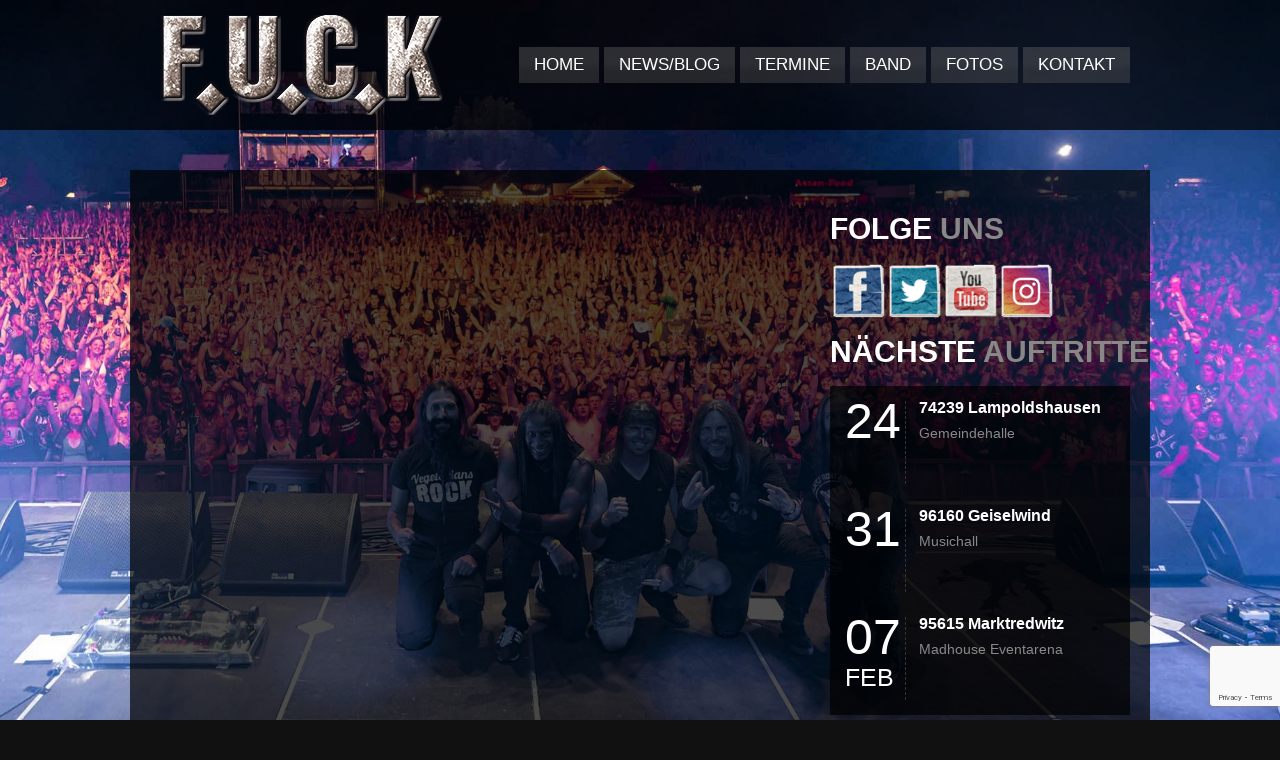

--- FILE ---
content_type: text/html; charset=UTF-8
request_url: https://www.fuck-band.de/tag/fernsehen/
body_size: 14887
content:
<!DOCTYPE html>

<html xmlns="http://www.w3.org/1999/xhtml" lang="de">

<!-- ### BEGIN HEAD ####  -->
<head>

<!-- Meta -->
<meta http-equiv="Content-Type" content="text/html; charset=UTF-8" />
<meta name="viewport" content="width=device-width, initial-scale=1, maximum-scale=1, user-scalable=no">

<!-- Title -->
<title>Tag Archive for &quot;Fernsehen&quot; - F.U.C.K. &#8211; Die Band</title>

<!-- Favicon -->
<link rel="shortcut icon" href="http://www.fuck-band.de/wp-content/uploads/2014/05/favicon.jpg" />

<!-- Stylesheets -->
<link rel="stylesheet" href="http://fonts.googleapis.com/css?family=Signika+Negative" type="text/css" media="screen" />
<link rel="stylesheet" href="https://www.fuck-band.de/wp-content/themes/clubber/style.css" type="text/css" media="screen" />
<link rel="stylesheet" href="https://www.fuck-band.de/wp-content/themes/clubber/css/css_options.php" type="text/css" media="screen" />
<link rel="stylesheet" href="https://www.fuck-band.de/wp-content/themes/clubber/css/dark.css" type="text/css" media="screen" />

<!-- Wordpress functions -->	
<meta name='robots' content='index, follow, max-image-preview:large, max-snippet:-1, max-video-preview:-1' />

	<!-- This site is optimized with the Yoast SEO plugin v20.8 - https://yoast.com/wordpress/plugins/seo/ -->
	<link rel="canonical" href="https://www.fuck-band.de/tag/fernsehen/" />
	<meta property="og:locale" content="de_DE" />
	<meta property="og:type" content="article" />
	<meta property="og:title" content="Fernsehen Archives - F.U.C.K. - Die Band" />
	<meta property="og:url" content="https://www.fuck-band.de/tag/fernsehen/" />
	<meta property="og:site_name" content="F.U.C.K. - Die Band" />
	<meta name="twitter:card" content="summary_large_image" />
	<meta name="twitter:site" content="@fuckband" />
	<script type="application/ld+json" class="yoast-schema-graph">{"@context":"https://schema.org","@graph":[{"@type":"CollectionPage","@id":"https://www.fuck-band.de/tag/fernsehen/","url":"https://www.fuck-band.de/tag/fernsehen/","name":"Fernsehen Archives - F.U.C.K. - Die Band","isPartOf":{"@id":"https://www.fuck-band.de/#website"},"breadcrumb":{"@id":"https://www.fuck-band.de/tag/fernsehen/#breadcrumb"},"inLanguage":"de"},{"@type":"BreadcrumbList","@id":"https://www.fuck-band.de/tag/fernsehen/#breadcrumb","itemListElement":[{"@type":"ListItem","position":1,"name":"Home","item":"https://www.fuck-band.de/"},{"@type":"ListItem","position":2,"name":"Fernsehen"}]},{"@type":"WebSite","@id":"https://www.fuck-band.de/#website","url":"https://www.fuck-band.de/","name":"F.U.C.K. - Die Band","description":"Hard´n Heavy Cover-Show","publisher":{"@id":"https://www.fuck-band.de/#organization"},"potentialAction":[{"@type":"SearchAction","target":{"@type":"EntryPoint","urlTemplate":"https://www.fuck-band.de/?s={search_term_string}"},"query-input":"required name=search_term_string"}],"inLanguage":"de"},{"@type":"Organization","@id":"https://www.fuck-band.de/#organization","name":"F.U.C.K.","url":"https://www.fuck-band.de/","logo":{"@type":"ImageObject","inLanguage":"de","@id":"https://www.fuck-band.de/#/schema/logo/image/","url":"https://i0.wp.com/www.fuck-band.de/wp-content/uploads/2017/05/youtube-kanal-logo.jpg?fit=800%2C800&ssl=1","contentUrl":"https://i0.wp.com/www.fuck-band.de/wp-content/uploads/2017/05/youtube-kanal-logo.jpg?fit=800%2C800&ssl=1","width":800,"height":800,"caption":"F.U.C.K."},"image":{"@id":"https://www.fuck-band.de/#/schema/logo/image/"},"sameAs":["https://www.facebook.com/f.ckband","https://twitter.com/fuckband"]}]}</script>
	<!-- / Yoast SEO plugin. -->


<link rel='dns-prefetch' href='//www.fuck-band.de' />
<link rel='dns-prefetch' href='//maps.googleapis.com' />
<link rel="alternate" type="application/rss+xml" title="F.U.C.K. - Die Band &raquo; Feed" href="https://www.fuck-band.de/feed/" />
<link rel="alternate" type="application/rss+xml" title="F.U.C.K. - Die Band &raquo; Kommentar-Feed" href="https://www.fuck-band.de/comments/feed/" />
<link rel="alternate" type="application/rss+xml" title="F.U.C.K. - Die Band &raquo; Fernsehen Schlagwort-Feed" href="https://www.fuck-band.de/tag/fernsehen/feed/" />
<script type="text/javascript">
window._wpemojiSettings = {"baseUrl":"https:\/\/s.w.org\/images\/core\/emoji\/14.0.0\/72x72\/","ext":".png","svgUrl":"https:\/\/s.w.org\/images\/core\/emoji\/14.0.0\/svg\/","svgExt":".svg","source":{"concatemoji":"https:\/\/www.fuck-band.de\/wp-includes\/js\/wp-emoji-release.min.js?ver=6.1.9"}};
/*! This file is auto-generated */
!function(e,a,t){var n,r,o,i=a.createElement("canvas"),p=i.getContext&&i.getContext("2d");function s(e,t){var a=String.fromCharCode,e=(p.clearRect(0,0,i.width,i.height),p.fillText(a.apply(this,e),0,0),i.toDataURL());return p.clearRect(0,0,i.width,i.height),p.fillText(a.apply(this,t),0,0),e===i.toDataURL()}function c(e){var t=a.createElement("script");t.src=e,t.defer=t.type="text/javascript",a.getElementsByTagName("head")[0].appendChild(t)}for(o=Array("flag","emoji"),t.supports={everything:!0,everythingExceptFlag:!0},r=0;r<o.length;r++)t.supports[o[r]]=function(e){if(p&&p.fillText)switch(p.textBaseline="top",p.font="600 32px Arial",e){case"flag":return s([127987,65039,8205,9895,65039],[127987,65039,8203,9895,65039])?!1:!s([55356,56826,55356,56819],[55356,56826,8203,55356,56819])&&!s([55356,57332,56128,56423,56128,56418,56128,56421,56128,56430,56128,56423,56128,56447],[55356,57332,8203,56128,56423,8203,56128,56418,8203,56128,56421,8203,56128,56430,8203,56128,56423,8203,56128,56447]);case"emoji":return!s([129777,127995,8205,129778,127999],[129777,127995,8203,129778,127999])}return!1}(o[r]),t.supports.everything=t.supports.everything&&t.supports[o[r]],"flag"!==o[r]&&(t.supports.everythingExceptFlag=t.supports.everythingExceptFlag&&t.supports[o[r]]);t.supports.everythingExceptFlag=t.supports.everythingExceptFlag&&!t.supports.flag,t.DOMReady=!1,t.readyCallback=function(){t.DOMReady=!0},t.supports.everything||(n=function(){t.readyCallback()},a.addEventListener?(a.addEventListener("DOMContentLoaded",n,!1),e.addEventListener("load",n,!1)):(e.attachEvent("onload",n),a.attachEvent("onreadystatechange",function(){"complete"===a.readyState&&t.readyCallback()})),(e=t.source||{}).concatemoji?c(e.concatemoji):e.wpemoji&&e.twemoji&&(c(e.twemoji),c(e.wpemoji)))}(window,document,window._wpemojiSettings);
</script>
<style type="text/css">
img.wp-smiley,
img.emoji {
	display: inline !important;
	border: none !important;
	box-shadow: none !important;
	height: 1em !important;
	width: 1em !important;
	margin: 0 0.07em !important;
	vertical-align: -0.1em !important;
	background: none !important;
	padding: 0 !important;
}
</style>
	<link rel='stylesheet' id='prettyPhoto-css' href='https://www.fuck-band.de/wp-content/themes/clubber/css/prettyPhoto.css?ver=6.1.9' type='text/css' media='all' />
<link rel='stylesheet' id='shortcodes-css' href='https://www.fuck-band.de/wp-content/themes/clubber/css/shortcodes.css?ver=6.1.9' type='text/css' media='all' />
<link rel='stylesheet' id='responsive-css' href='https://www.fuck-band.de/wp-content/themes/clubber/css/responsive.css?ver=6.1.9' type='text/css' media='all' />
<link rel='stylesheet' id='wp-block-library-css' href='https://www.fuck-band.de/wp-includes/css/dist/block-library/style.min.css?ver=6.1.9' type='text/css' media='all' />
<link rel='stylesheet' id='classic-theme-styles-css' href='https://www.fuck-band.de/wp-includes/css/classic-themes.min.css?ver=1' type='text/css' media='all' />
<style id='global-styles-inline-css' type='text/css'>
body{--wp--preset--color--black: #000000;--wp--preset--color--cyan-bluish-gray: #abb8c3;--wp--preset--color--white: #ffffff;--wp--preset--color--pale-pink: #f78da7;--wp--preset--color--vivid-red: #cf2e2e;--wp--preset--color--luminous-vivid-orange: #ff6900;--wp--preset--color--luminous-vivid-amber: #fcb900;--wp--preset--color--light-green-cyan: #7bdcb5;--wp--preset--color--vivid-green-cyan: #00d084;--wp--preset--color--pale-cyan-blue: #8ed1fc;--wp--preset--color--vivid-cyan-blue: #0693e3;--wp--preset--color--vivid-purple: #9b51e0;--wp--preset--gradient--vivid-cyan-blue-to-vivid-purple: linear-gradient(135deg,rgba(6,147,227,1) 0%,rgb(155,81,224) 100%);--wp--preset--gradient--light-green-cyan-to-vivid-green-cyan: linear-gradient(135deg,rgb(122,220,180) 0%,rgb(0,208,130) 100%);--wp--preset--gradient--luminous-vivid-amber-to-luminous-vivid-orange: linear-gradient(135deg,rgba(252,185,0,1) 0%,rgba(255,105,0,1) 100%);--wp--preset--gradient--luminous-vivid-orange-to-vivid-red: linear-gradient(135deg,rgba(255,105,0,1) 0%,rgb(207,46,46) 100%);--wp--preset--gradient--very-light-gray-to-cyan-bluish-gray: linear-gradient(135deg,rgb(238,238,238) 0%,rgb(169,184,195) 100%);--wp--preset--gradient--cool-to-warm-spectrum: linear-gradient(135deg,rgb(74,234,220) 0%,rgb(151,120,209) 20%,rgb(207,42,186) 40%,rgb(238,44,130) 60%,rgb(251,105,98) 80%,rgb(254,248,76) 100%);--wp--preset--gradient--blush-light-purple: linear-gradient(135deg,rgb(255,206,236) 0%,rgb(152,150,240) 100%);--wp--preset--gradient--blush-bordeaux: linear-gradient(135deg,rgb(254,205,165) 0%,rgb(254,45,45) 50%,rgb(107,0,62) 100%);--wp--preset--gradient--luminous-dusk: linear-gradient(135deg,rgb(255,203,112) 0%,rgb(199,81,192) 50%,rgb(65,88,208) 100%);--wp--preset--gradient--pale-ocean: linear-gradient(135deg,rgb(255,245,203) 0%,rgb(182,227,212) 50%,rgb(51,167,181) 100%);--wp--preset--gradient--electric-grass: linear-gradient(135deg,rgb(202,248,128) 0%,rgb(113,206,126) 100%);--wp--preset--gradient--midnight: linear-gradient(135deg,rgb(2,3,129) 0%,rgb(40,116,252) 100%);--wp--preset--duotone--dark-grayscale: url('#wp-duotone-dark-grayscale');--wp--preset--duotone--grayscale: url('#wp-duotone-grayscale');--wp--preset--duotone--purple-yellow: url('#wp-duotone-purple-yellow');--wp--preset--duotone--blue-red: url('#wp-duotone-blue-red');--wp--preset--duotone--midnight: url('#wp-duotone-midnight');--wp--preset--duotone--magenta-yellow: url('#wp-duotone-magenta-yellow');--wp--preset--duotone--purple-green: url('#wp-duotone-purple-green');--wp--preset--duotone--blue-orange: url('#wp-duotone-blue-orange');--wp--preset--font-size--small: 13px;--wp--preset--font-size--medium: 20px;--wp--preset--font-size--large: 36px;--wp--preset--font-size--x-large: 42px;--wp--preset--spacing--20: 0.44rem;--wp--preset--spacing--30: 0.67rem;--wp--preset--spacing--40: 1rem;--wp--preset--spacing--50: 1.5rem;--wp--preset--spacing--60: 2.25rem;--wp--preset--spacing--70: 3.38rem;--wp--preset--spacing--80: 5.06rem;}:where(.is-layout-flex){gap: 0.5em;}body .is-layout-flow > .alignleft{float: left;margin-inline-start: 0;margin-inline-end: 2em;}body .is-layout-flow > .alignright{float: right;margin-inline-start: 2em;margin-inline-end: 0;}body .is-layout-flow > .aligncenter{margin-left: auto !important;margin-right: auto !important;}body .is-layout-constrained > .alignleft{float: left;margin-inline-start: 0;margin-inline-end: 2em;}body .is-layout-constrained > .alignright{float: right;margin-inline-start: 2em;margin-inline-end: 0;}body .is-layout-constrained > .aligncenter{margin-left: auto !important;margin-right: auto !important;}body .is-layout-constrained > :where(:not(.alignleft):not(.alignright):not(.alignfull)){max-width: var(--wp--style--global--content-size);margin-left: auto !important;margin-right: auto !important;}body .is-layout-constrained > .alignwide{max-width: var(--wp--style--global--wide-size);}body .is-layout-flex{display: flex;}body .is-layout-flex{flex-wrap: wrap;align-items: center;}body .is-layout-flex > *{margin: 0;}:where(.wp-block-columns.is-layout-flex){gap: 2em;}.has-black-color{color: var(--wp--preset--color--black) !important;}.has-cyan-bluish-gray-color{color: var(--wp--preset--color--cyan-bluish-gray) !important;}.has-white-color{color: var(--wp--preset--color--white) !important;}.has-pale-pink-color{color: var(--wp--preset--color--pale-pink) !important;}.has-vivid-red-color{color: var(--wp--preset--color--vivid-red) !important;}.has-luminous-vivid-orange-color{color: var(--wp--preset--color--luminous-vivid-orange) !important;}.has-luminous-vivid-amber-color{color: var(--wp--preset--color--luminous-vivid-amber) !important;}.has-light-green-cyan-color{color: var(--wp--preset--color--light-green-cyan) !important;}.has-vivid-green-cyan-color{color: var(--wp--preset--color--vivid-green-cyan) !important;}.has-pale-cyan-blue-color{color: var(--wp--preset--color--pale-cyan-blue) !important;}.has-vivid-cyan-blue-color{color: var(--wp--preset--color--vivid-cyan-blue) !important;}.has-vivid-purple-color{color: var(--wp--preset--color--vivid-purple) !important;}.has-black-background-color{background-color: var(--wp--preset--color--black) !important;}.has-cyan-bluish-gray-background-color{background-color: var(--wp--preset--color--cyan-bluish-gray) !important;}.has-white-background-color{background-color: var(--wp--preset--color--white) !important;}.has-pale-pink-background-color{background-color: var(--wp--preset--color--pale-pink) !important;}.has-vivid-red-background-color{background-color: var(--wp--preset--color--vivid-red) !important;}.has-luminous-vivid-orange-background-color{background-color: var(--wp--preset--color--luminous-vivid-orange) !important;}.has-luminous-vivid-amber-background-color{background-color: var(--wp--preset--color--luminous-vivid-amber) !important;}.has-light-green-cyan-background-color{background-color: var(--wp--preset--color--light-green-cyan) !important;}.has-vivid-green-cyan-background-color{background-color: var(--wp--preset--color--vivid-green-cyan) !important;}.has-pale-cyan-blue-background-color{background-color: var(--wp--preset--color--pale-cyan-blue) !important;}.has-vivid-cyan-blue-background-color{background-color: var(--wp--preset--color--vivid-cyan-blue) !important;}.has-vivid-purple-background-color{background-color: var(--wp--preset--color--vivid-purple) !important;}.has-black-border-color{border-color: var(--wp--preset--color--black) !important;}.has-cyan-bluish-gray-border-color{border-color: var(--wp--preset--color--cyan-bluish-gray) !important;}.has-white-border-color{border-color: var(--wp--preset--color--white) !important;}.has-pale-pink-border-color{border-color: var(--wp--preset--color--pale-pink) !important;}.has-vivid-red-border-color{border-color: var(--wp--preset--color--vivid-red) !important;}.has-luminous-vivid-orange-border-color{border-color: var(--wp--preset--color--luminous-vivid-orange) !important;}.has-luminous-vivid-amber-border-color{border-color: var(--wp--preset--color--luminous-vivid-amber) !important;}.has-light-green-cyan-border-color{border-color: var(--wp--preset--color--light-green-cyan) !important;}.has-vivid-green-cyan-border-color{border-color: var(--wp--preset--color--vivid-green-cyan) !important;}.has-pale-cyan-blue-border-color{border-color: var(--wp--preset--color--pale-cyan-blue) !important;}.has-vivid-cyan-blue-border-color{border-color: var(--wp--preset--color--vivid-cyan-blue) !important;}.has-vivid-purple-border-color{border-color: var(--wp--preset--color--vivid-purple) !important;}.has-vivid-cyan-blue-to-vivid-purple-gradient-background{background: var(--wp--preset--gradient--vivid-cyan-blue-to-vivid-purple) !important;}.has-light-green-cyan-to-vivid-green-cyan-gradient-background{background: var(--wp--preset--gradient--light-green-cyan-to-vivid-green-cyan) !important;}.has-luminous-vivid-amber-to-luminous-vivid-orange-gradient-background{background: var(--wp--preset--gradient--luminous-vivid-amber-to-luminous-vivid-orange) !important;}.has-luminous-vivid-orange-to-vivid-red-gradient-background{background: var(--wp--preset--gradient--luminous-vivid-orange-to-vivid-red) !important;}.has-very-light-gray-to-cyan-bluish-gray-gradient-background{background: var(--wp--preset--gradient--very-light-gray-to-cyan-bluish-gray) !important;}.has-cool-to-warm-spectrum-gradient-background{background: var(--wp--preset--gradient--cool-to-warm-spectrum) !important;}.has-blush-light-purple-gradient-background{background: var(--wp--preset--gradient--blush-light-purple) !important;}.has-blush-bordeaux-gradient-background{background: var(--wp--preset--gradient--blush-bordeaux) !important;}.has-luminous-dusk-gradient-background{background: var(--wp--preset--gradient--luminous-dusk) !important;}.has-pale-ocean-gradient-background{background: var(--wp--preset--gradient--pale-ocean) !important;}.has-electric-grass-gradient-background{background: var(--wp--preset--gradient--electric-grass) !important;}.has-midnight-gradient-background{background: var(--wp--preset--gradient--midnight) !important;}.has-small-font-size{font-size: var(--wp--preset--font-size--small) !important;}.has-medium-font-size{font-size: var(--wp--preset--font-size--medium) !important;}.has-large-font-size{font-size: var(--wp--preset--font-size--large) !important;}.has-x-large-font-size{font-size: var(--wp--preset--font-size--x-large) !important;}
.wp-block-navigation a:where(:not(.wp-element-button)){color: inherit;}
:where(.wp-block-columns.is-layout-flex){gap: 2em;}
.wp-block-pullquote{font-size: 1.5em;line-height: 1.6;}
</style>
<link rel='stylesheet' id='contact-form-7-css' href='https://www.fuck-band.de/wp-content/plugins/contact-form-7/includes/css/styles.css?ver=5.7.6' type='text/css' media='all' />
<link rel='stylesheet' id='acx_fsmi_styles-css' href='https://www.fuck-band.de/wp-content/plugins/floating-social-media-icon/css/style.css?v=4.3.5&#038;ver=6.1.9' type='text/css' media='all' />
<style id='responsive-menu-inline-css' type='text/css'>
#rmp_menu_trigger-23746{width: 50px;height: 50px;position: fixed;top: 10px;border-radius: 5px;display: none;text-decoration: none;right: 5%;background: #000000;transition: transform 0.5s, background-color 1s}#rmp_menu_trigger-23746:hover, #rmp_menu_trigger-23746:focus{background: #000;text-decoration: unset}#rmp_menu_trigger-23746.is-active{background: #000000}#rmp_menu_trigger-23746 .rmp-trigger-box{width: 33px;color: #fff}#rmp_menu_trigger-23746 .rmp-trigger-icon-active, #rmp_menu_trigger-23746 .rmp-trigger-text-open{display: none}#rmp_menu_trigger-23746.is-active .rmp-trigger-icon-active, #rmp_menu_trigger-23746.is-active .rmp-trigger-text-open{display: inline}#rmp_menu_trigger-23746.is-active .rmp-trigger-icon-inactive, #rmp_menu_trigger-23746.is-active .rmp-trigger-text{display: none}#rmp_menu_trigger-23746 .rmp-trigger-label{color: #fff;pointer-events: none;line-height: 13px;font-family: inherit;font-size: 13px;display: inline;text-transform: inherit}#rmp_menu_trigger-23746 .rmp-trigger-label.rmp-trigger-label-top{display: block;margin-bottom: 12px}#rmp_menu_trigger-23746 .rmp-trigger-label.rmp-trigger-label-bottom{display: block;margin-top: 12px}#rmp_menu_trigger-23746 .responsive-menu-pro-inner{display: block}#rmp_menu_trigger-23746 .rmp-trigger-icon-inactive .rmp-font-icon{color: #FFFFFF}#rmp_menu_trigger-23746 .responsive-menu-pro-inner, #rmp_menu_trigger-23746 .responsive-menu-pro-inner::before, #rmp_menu_trigger-23746 .responsive-menu-pro-inner::after{width: 33px;height: 5px;background-color: #FFFFFF;border-radius: 4px;position: absolute}#rmp_menu_trigger-23746 .rmp-trigger-icon-active .rmp-font-icon{color: #FFFFFF}#rmp_menu_trigger-23746.is-active .responsive-menu-pro-inner, #rmp_menu_trigger-23746.is-active .responsive-menu-pro-inner::before, #rmp_menu_trigger-23746.is-active .responsive-menu-pro-inner::after{background-color: #FFFFFF}#rmp_menu_trigger-23746:hover .rmp-trigger-icon-inactive .rmp-font-icon{color: #FFFFFF}#rmp_menu_trigger-23746:not(.is-active):hover .responsive-menu-pro-inner, #rmp_menu_trigger-23746:not(.is-active):hover .responsive-menu-pro-inner::before, #rmp_menu_trigger-23746:not(.is-active):hover .responsive-menu-pro-inner::after{background-color: #FFFFFF}#rmp_menu_trigger-23746 .responsive-menu-pro-inner::before{top: 10px}#rmp_menu_trigger-23746 .responsive-menu-pro-inner::after{bottom: 10px}#rmp_menu_trigger-23746.is-active .responsive-menu-pro-inner::after{bottom: 0}@media screen and (max-width: 800px){#rmp_menu_trigger-23746{display: block}#rmp-container-23746{position: fixed;top: 0;margin: 0;transition: transform 0.5s;overflow: auto;display: block;width: 75%;background-color: #43494C;background-image: url("");height: 100%;left: 0;padding-top: 0px;padding-left: 0px;padding-bottom: 0px;padding-right: 0px}#rmp-menu-wrap-23746{padding-top: 0px;padding-left: 0px;padding-bottom: 0px;padding-right: 0px;background-color: #43494C}#rmp-menu-wrap-23746 .rmp-menu, #rmp-menu-wrap-23746 .rmp-submenu{width: 100%;box-sizing: border-box;margin: 0;padding: 0}#rmp-menu-wrap-23746 .rmp-submenu-depth-1 .rmp-menu-item-link{padding-left: 10%}#rmp-menu-wrap-23746 .rmp-submenu-depth-2 .rmp-menu-item-link{padding-left: 15%}#rmp-menu-wrap-23746 .rmp-submenu-depth-3 .rmp-menu-item-link{padding-left: 20%}#rmp-menu-wrap-23746 .rmp-submenu-depth-4 .rmp-menu-item-link{padding-left: 25%}#rmp-menu-wrap-23746 .rmp-submenu.rmp-submenu-open{display: block}#rmp-menu-wrap-23746 .rmp-menu-item{width: 100%;list-style: none;margin: 0}#rmp-menu-wrap-23746 .rmp-menu-item-link{height: 44px;line-height: 44px;font-size: 13px;border-bottom: 1px solid #3C3C3C;font-family: inherit;color: #FFFFFF;text-align: left;background-color: #43494C;font-weight: normal;letter-spacing: 0px;display: block;box-sizing: border-box;width: 100%;text-decoration: none;position: relative;overflow: hidden;transition: background-color 1s, border-color 1s, 1s;padding: 0 5%;padding-right: 54px}#rmp-menu-wrap-23746 .rmp-menu-item-link:after, #rmp-menu-wrap-23746 .rmp-menu-item-link:before{display: none}#rmp-menu-wrap-23746 .rmp-menu-item-link:hover, #rmp-menu-wrap-23746 .rmp-menu-item-link:focus{color: #FFFFFF;border-color: #3C3C3C;background-color: #3C3C3C}#rmp-menu-wrap-23746 .rmp-menu-item-link:focus{outline: none;border-color: unset;box-shadow: unset}#rmp-menu-wrap-23746 .rmp-menu-item-link .rmp-font-icon{height: 44px;line-height: 44px;margin-right: 10px;font-size: 13px}#rmp-menu-wrap-23746 .rmp-menu-current-item .rmp-menu-item-link{color: #FFFFFF;border-color: #212121;background-color: #43494C}#rmp-menu-wrap-23746 .rmp-menu-current-item .rmp-menu-item-link:hover, #rmp-menu-wrap-23746 .rmp-menu-current-item .rmp-menu-item-link:focus{color: #FFFFFF;border-color: #3f3f3f;background-color: #43494C}#rmp-menu-wrap-23746 .rmp-menu-subarrow{position: absolute;top: 0;bottom: 0;text-align: center;overflow: hidden;background-size: cover;overflow: hidden;right: 0;border-left-style: solid;border-left-color: #3C3C3C;border-left-width: 1px;height: 44px;width: 44px;color: #FFFFFF;background-color: #43494C}#rmp-menu-wrap-23746 .rmp-menu-subarrow svg{fill: #FFFFFF}#rmp-menu-wrap-23746 .rmp-menu-subarrow:hover{color: #FFFFFF;border-color: #3C3C3C;background-color: #3C3C3C}#rmp-menu-wrap-23746 .rmp-menu-subarrow:hover svg{fill: #FFFFFF}#rmp-menu-wrap-23746 .rmp-menu-subarrow .rmp-font-icon{margin-right: unset}#rmp-menu-wrap-23746 .rmp-menu-subarrow *{vertical-align: middle;line-height: 44px}#rmp-menu-wrap-23746 .rmp-menu-subarrow-active{display: block;background-size: cover;color: #fff;border-color: #212121;background-color: #212121}#rmp-menu-wrap-23746 .rmp-menu-subarrow-active svg{fill: #fff}#rmp-menu-wrap-23746 .rmp-menu-subarrow-active:hover{color: #fff;border-color: #fff;background-color: #3f3f3f}#rmp-menu-wrap-23746 .rmp-menu-subarrow-active:hover svg{fill: #fff}#rmp-menu-wrap-23746 .rmp-submenu{display: none}#rmp-menu-wrap-23746 .rmp-submenu .rmp-menu-item-link{height: 44px;line-height: 44px;letter-spacing: 0px;font-size: 13px;border-bottom: 1px solid #3C3C3C;font-family: inherit;font-weight: normal;color: #FFFFFF;text-align: left;background-color: #43494C}#rmp-menu-wrap-23746 .rmp-submenu .rmp-menu-item-link:hover, #rmp-menu-wrap-23746 .rmp-submenu .rmp-menu-item-link:focus{color: #FFFFFF;border-color: #3C3C3C;background-color: #3C3C3C}#rmp-menu-wrap-23746 .rmp-submenu .rmp-menu-current-item .rmp-menu-item-link{color: #FFFFFF;border-color: #212121;background-color: #43494C}#rmp-menu-wrap-23746 .rmp-submenu .rmp-menu-current-item .rmp-menu-item-link:hover, #rmp-menu-wrap-23746 .rmp-submenu .rmp-menu-current-item .rmp-menu-item-link:focus{color: #FFFFFF;border-color: #3f3f3f;background-color: #43494C}#rmp-menu-wrap-23746 .rmp-submenu .rmp-menu-subarrow{right: 0;border-right: unset;border-left-style: solid;border-left-color: #3C3C3C;border-left-width: 1px;height: 44px;line-height: 44px;width: 44px;color: #FFFFFF;background-color: #43494C}#rmp-menu-wrap-23746 .rmp-submenu .rmp-menu-subarrow:hover{color: #FFFFFF;border-color: #3C3C3C;background-color: #3C3C3C}#rmp-menu-wrap-23746 .rmp-submenu .rmp-menu-subarrow-active{color: #fff;border-color: #212121;background-color: #212121}#rmp-menu-wrap-23746 .rmp-submenu .rmp-menu-subarrow-active:hover{color: #fff;border-color: #fff;background-color: #3f3f3f}#rmp-menu-wrap-23746 .rmp-menu-item-description{margin: 0;padding: 5px 5%;opacity: 0.8;color: #FFFFFF}#rmp-search-box-23746{display: block;padding-top: 0px;padding-left: 5%;padding-bottom: 0px;padding-right: 5%}#rmp-search-box-23746 .rmp-search-form{margin: 0}#rmp-search-box-23746 .rmp-search-box{background: #fff;border: 1px solid #dadada;color: #333;width: 100%;padding: 0 5%;border-radius: 30px;height: 45px;-webkit-appearance: none}#rmp-search-box-23746 .rmp-search-box::placeholder{color: #C7C7CD}#rmp-search-box-23746 .rmp-search-box:focus{background-color: #fff;outline: 2px solid #dadada;color: #333}#rmp-menu-title-23746{background-color: #43494C;color: #FFFFFF;text-align: left;font-size: 14px;padding-top: 10%;padding-left: 5%;padding-bottom: 0%;padding-right: 5%;font-weight: 400;transition: background-color 1s, border-color 1s, color 1s}#rmp-menu-title-23746:hover{background-color: #43494C;color: #FFFFFF}#rmp-menu-title-23746 > .rmp-menu-title-link{color: #FFFFFF;width: 100%;background-color: unset;text-decoration: none}#rmp-menu-title-23746 > .rmp-menu-title-link:hover{color: #FFFFFF}#rmp-menu-title-23746 .rmp-font-icon{font-size: 14px}#rmp-menu-additional-content-23746{padding-top: 0px;padding-left: 5%;padding-bottom: 0px;padding-right: 5%;color: #fff;text-align: center;font-size: 16px}}.rmp-container{display: none;visibility: visible;padding: 0px 0px 0px 0px;z-index: 99998;transition: all 0.3s}.rmp-container.rmp-fade-top, .rmp-container.rmp-fade-left, .rmp-container.rmp-fade-right, .rmp-container.rmp-fade-bottom{display: none}.rmp-container.rmp-slide-left, .rmp-container.rmp-push-left{transform: translateX(-100%);-ms-transform: translateX(-100%);-webkit-transform: translateX(-100%);-moz-transform: translateX(-100%)}.rmp-container.rmp-slide-left.rmp-menu-open, .rmp-container.rmp-push-left.rmp-menu-open{transform: translateX(0);-ms-transform: translateX(0);-webkit-transform: translateX(0);-moz-transform: translateX(0)}.rmp-container.rmp-slide-right, .rmp-container.rmp-push-right{transform: translateX(100%);-ms-transform: translateX(100%);-webkit-transform: translateX(100%);-moz-transform: translateX(100%)}.rmp-container.rmp-slide-right.rmp-menu-open, .rmp-container.rmp-push-right.rmp-menu-open{transform: translateX(0);-ms-transform: translateX(0);-webkit-transform: translateX(0);-moz-transform: translateX(0)}.rmp-container.rmp-slide-top, .rmp-container.rmp-push-top{transform: translateY(-100%);-ms-transform: translateY(-100%);-webkit-transform: translateY(-100%);-moz-transform: translateY(-100%)}.rmp-container.rmp-slide-top.rmp-menu-open, .rmp-container.rmp-push-top.rmp-menu-open{transform: translateY(0);-ms-transform: translateY(0);-webkit-transform: translateY(0);-moz-transform: translateY(0)}.rmp-container.rmp-slide-bottom, .rmp-container.rmp-push-bottom{transform: translateY(100%);-ms-transform: translateY(100%);-webkit-transform: translateY(100%);-moz-transform: translateY(100%)}.rmp-container.rmp-slide-bottom.rmp-menu-open, .rmp-container.rmp-push-bottom.rmp-menu-open{transform: translateX(0);-ms-transform: translateX(0);-webkit-transform: translateX(0);-moz-transform: translateX(0)}.rmp-container::-webkit-scrollbar{width: 0px}.rmp-container ::-webkit-scrollbar-track{box-shadow: inset 0 0 5px transparent}.rmp-container ::-webkit-scrollbar-thumb{background: transparent}.rmp-container ::-webkit-scrollbar-thumb:hover{background: transparent}.rmp-container .rmp-menu-wrap .rmp-menu{transition: none;border-radius: 0;box-shadow: none;background: none;border: 0;bottom: auto;box-sizing: border-box;clip: auto;color: #666;display: block;float: none;font-family: inherit;font-size: 14px;height: auto;left: auto;line-height: 1.7;list-style-type: none;margin: 0;min-height: auto;max-height: none;opacity: 1;outline: none;overflow: visible;padding: 0;position: relative;pointer-events: auto;right: auto;text-align: left;text-decoration: none;text-indent: 0;text-transform: none;transform: none;top: auto;visibility: inherit;width: auto;word-wrap: break-word;white-space: normal}.rmp-container .rmp-menu-additional-content{display: block;word-break: break-word}.rmp-container .rmp-menu-title{display: flex;flex-direction: column}.rmp-container .rmp-menu-title .rmp-menu-title-image{max-width: 100%;margin-bottom: 15px;display: block;margin: auto;margin-bottom: 15px}button.rmp_menu_trigger{z-index: 999999;overflow: hidden;outline: none;border: 0;display: none;margin: 0;transition: transform 0.5s, background-color 0.5s;padding: 0}button.rmp_menu_trigger .responsive-menu-pro-inner::before, button.rmp_menu_trigger .responsive-menu-pro-inner::after{content: "";display: block}button.rmp_menu_trigger .responsive-menu-pro-inner::before{top: 10px}button.rmp_menu_trigger .responsive-menu-pro-inner::after{bottom: 10px}button.rmp_menu_trigger .rmp-trigger-box{width: 40px;display: inline-block;position: relative;pointer-events: none;vertical-align: super}.rmp-menu-trigger-boring .responsive-menu-pro-inner{transition-property: none}.rmp-menu-trigger-boring .responsive-menu-pro-inner::after, .rmp-menu-trigger-boring .responsive-menu-pro-inner::before{transition-property: none}.rmp-menu-trigger-boring.is-active .responsive-menu-pro-inner{transform: rotate(45deg)}.rmp-menu-trigger-boring.is-active .responsive-menu-pro-inner:before{top: 0;opacity: 0}.rmp-menu-trigger-boring.is-active .responsive-menu-pro-inner:after{bottom: 0;transform: rotate(-90deg)}
</style>
<link rel='stylesheet' id='dashicons-css' href='https://www.fuck-band.de/wp-includes/css/dashicons.min.css?ver=6.1.9' type='text/css' media='all' />
<script type='text/javascript' src='https://www.fuck-band.de/wp-includes/js/jquery/jquery.min.js?ver=3.6.1' id='jquery-core-js'></script>
<script type='text/javascript' src='https://www.fuck-band.de/wp-includes/js/jquery/jquery-migrate.min.js?ver=3.3.2' id='jquery-migrate-js'></script>
<script type='text/javascript' src='https://www.fuck-band.de/wp-content/themes/clubber/js/cycle.js?ver=6.1.9' id='cycle-js'></script>
<script type='text/javascript' src='https://www.fuck-band.de/wp-content/themes/clubber/js/audio.js?ver=6.1.9' id='audio-js'></script>
<script type='text/javascript' src='https://www.fuck-band.de/wp-content/themes/clubber/js/mosaic.js?ver=6.1.9' id='mosaic-js'></script>
<script type='text/javascript' src='https://www.fuck-band.de/wp-content/themes/clubber/js/p.prettyPhoto.js?ver=6.1.9' id='prettyPhoto-js'></script>
<script type='text/javascript' src='https://www.fuck-band.de/wp-content/themes/clubber/js/backstretch.js?ver=6.1.9' id='backstretch-js'></script>
<script type='text/javascript' src='https://www.fuck-band.de/wp-content/themes/clubber/js/gmap.js?ver=6.1.9' id='gmap-js'></script>
<script type='text/javascript' src='https://www.fuck-band.de/wp-content/themes/clubber/js/idTabs.js?ver=6.1.9' id='idTabs-js'></script>
<script type='text/javascript' src='https://www.fuck-band.de/wp-content/themes/clubber/js/script.js?ver=6.1.9' id='script-js'></script>
<script type='text/javascript' src='https://www.fuck-band.de/wp-content/themes/clubber/js/dark.js?ver=6.1.9' id='dark-js'></script>
<script type='text/javascript' src='http://maps.googleapis.com/maps/api/js?sensor=false&#038;ver=6.1.9' id='map-js'></script>
<link rel="https://api.w.org/" href="https://www.fuck-band.de/wp-json/" /><link rel="alternate" type="application/json" href="https://www.fuck-band.de/wp-json/wp/v2/tags/55" /><link rel="EditURI" type="application/rsd+xml" title="RSD" href="https://www.fuck-band.de/xmlrpc.php?rsd" />
<link rel="wlwmanifest" type="application/wlwmanifest+xml" href="https://www.fuck-band.de/wp-includes/wlwmanifest.xml" />
<meta name="generator" content="WordPress 6.1.9" />



<!-- Starting Styles For Social Media Icon From Acurax International www.acurax.com -->
<style type='text/css'>
#divBottomRight img 
{
width: 40px; 
}
#divBottomRight 
{
min-width:0px; 
position: static; 
}
</style>
<!-- Ending Styles For Social Media Icon From Acurax International www.acurax.com -->



<style type="text/css">
	span.oe_textdirection { unicode-bidi: bidi-override; direction: rtl; }
	span.oe_displaynone { display: none; }
</style>


<!-- Google analytics -->
<script type="text/javascript">
<!-- Global site tag (gtag.js) - Google Analytics -->

  window.dataLayer = window.dataLayer || [];
  function gtag(){dataLayer.push(arguments);}
  gtag('js', new Date());

  gtag('config', 'UA-41961543-1'); { 'anonymize_ip': true })

<!-- END Global site tag (gtag.js) - Google Analytics --></script>
     
</head>

<!-- Begin Body -->
<body  class="archive tag tag-fernsehen tag-55"> 

<!-- Background Image -->
<script>
jQuery(document).ready(function($){
    $.backstretch("https://www.fuck-band.de/wp-content/uploads/2022/12/Background-Bild_GOND2022.jpg");
});
</script>

<!-- Header -->
<div id="header"> 			
  <div class="header-row fixed">		
    <div id="logo">					

      <a href="https://www.fuck-band.de"><img src="http://www.fuck-band.de/wp-content/uploads/2014/05/FUCK_Schriftzug_300x100Px_transparent2.png" alt="logo" /></a>    </div><!-- end #logo -->
	
    <div id="main">
      <div class="main-navigation">
				<div id="clubbmenu" class="menu-hauptnavigation-container"><ul id="menu-hauptnavigation" class="menu"><li id="menu-item-56" class="menu-item menu-item-type-custom menu-item-object-custom menu-item-home"><a href="http://www.fuck-band.de/">Home</a></li>
<li id="menu-item-83" class="menu-item menu-item-type-post_type menu-item-object-page current_page_parent"><a href="https://www.fuck-band.de/news-blog/">News/Blog</a></li>
<li id="menu-item-59" class="menu-item menu-item-type-post_type menu-item-object-page"><a href="https://www.fuck-band.de/termine/">Termine</a></li>
<li id="menu-item-58" class="menu-item menu-item-type-post_type menu-item-object-page"><a href="https://www.fuck-band.de/band/">Band</a></li>
<li id="menu-item-73" class="menu-item menu-item-type-post_type menu-item-object-page"><a href="https://www.fuck-band.de/fotos/">Fotos</a></li>
<li id="menu-item-86" class="menu-item menu-item-type-post_type menu-item-object-page"><a href="https://www.fuck-band.de/kontakt/">Kontakt</a></li>
</ul></div>	

      </div><!-- end .main-navigation -->			
    </div><!-- end #main -->
  </div><!-- end .header-row fixed -->           
</div><!-- end #header -->

<!-- Wrap -->
<div id="wrap">

<div id="content">

<div class="title-head"><h1>
</h1></div>


<div class="sidebar-right">
  <div id="acx-social-icons-widget-4" class="widget list-nav acx-fsmi-social-icons-desc">
    <div class="sidebarnav"><h3>Folge uns</h3></div><style>
.widget-acx-social-icons-widget-4-widget img 
{
width:55px; 
 } 
</style><div id='acurax_si_simple' class='acx_fsmi_float_fix widget-acx-social-icons-widget-4-widget' style='text-align:left;'><a href='http://www.facebook.com/f.ckband' target='_blank'  title='Visit Us On Facebook'><img src='https://www.fuck-band.de/wp-content/plugins/floating-social-media-icon/images/themes/4/facebook.png' style='border:0px;' alt='Visit Us On Facebook' height='55px' width='55px' /></a><a href='http://www.twitter.com/fuckband' target='_blank'   title='Visit Us On Twitter'><img src='https://www.fuck-band.de/wp-content/plugins/floating-social-media-icon/images/themes/4/twitter.png' style='border:0px;' alt='Visit Us On Twitter' height='55px' width='55px' /></a><a href='http://www.youtube.com/c/FUCKBand666' target='_blank'  title='Visit Us On Youtube'><img src='https://www.fuck-band.de/wp-content/plugins/floating-social-media-icon/images/themes/4/youtube.png' style='border:0px;' alt='Visit Us On Youtube' height='55px' width='55px' /></a><a href='https://www.instagram.com/f.u.c.k.band/' target='_blank'  title='Visit Us On Instagram'><img src='https://www.fuck-band.de/wp-content/plugins/floating-social-media-icon/images/themes/4/instagram.png' style='border:0px;' alt='Visit Us On Instagram' height='55px' width='55px' /></a></div>
  </div><br/>
  <div id="events-widget-2" class="widget list-nav events_widget">
    <div class="sidebarnav"><h3>Nächste Auftritte</h3></div>
	
    <div class="widgets-col">
    <div class="event-widgets">                                                          
      <div class="event-w-data">
        <div class="event-w-day">24</div>
        <div class="event-w-month"> </div>
      </div><!-- .event-w-data-->
      <div class="event-w-title"> <a href="https://www.fuck-band.de/event/lampoldshausen-2026-01-24/" rel="bookmark" title="74239 Lampoldshausen">74239 Lampoldshausen</a>
</div>
      <div class="event-w-venue"> Gemeindehalle</div><!-- .event-w-location-->
        <div class="event-w-status">        </div><!-- .event-w-status-->
    </div><!-- .event-widgets-->                                                		

    <div class="event-widgets">                                                          
      <div class="event-w-data">
        <div class="event-w-day">31</div>
        <div class="event-w-month"> </div>
      </div><!-- .event-w-data-->
      <div class="event-w-title"> <a href="https://www.fuck-band.de/event/geiselwind-2026-01-31/" rel="bookmark" title="96160 Geiselwind">96160 Geiselwind</a>
</div>
      <div class="event-w-venue"> Musichall</div><!-- .event-w-location-->
        <div class="event-w-status">        </div><!-- .event-w-status-->
    </div><!-- .event-widgets-->                                                		

    <div class="event-widgets">                                                          
      <div class="event-w-data">
        <div class="event-w-day">07</div>
        <div class="event-w-month"> Feb</div>
      </div><!-- .event-w-data-->
      <div class="event-w-title"> <a href="https://www.fuck-band.de/event/marktredwitz-2026-02-07/" rel="bookmark" title="95615 Marktredwitz">95615 Marktredwitz</a>
</div>
      <div class="event-w-venue"> Madhouse Eventarena</div><!-- .event-w-location-->
        <div class="event-w-status">        </div><!-- .event-w-status-->
    </div><!-- .event-widgets-->                                                		

    </div><!-- .event-widgets-col-->		
  </div><br/>
</div><!-- end .sidebar-right -->	
<div class="fixed">  
  <div class="col-blog-archive">

    <div class="pagination-pos">
                </div><!-- end .pagination-pos -->								
  </div><!-- end .col-blog-archive -->   			 
</div><!-- end .fixed -->
</div><!-- end #content -->

</div><!-- end #wrap -->

<!-- Footer -->
<div id="footer">
  <div class="footer-row fixed">
			
    <div class="footer-col">

      <div id="text-2" class="footer-widget widget_text">
        <h3>Impressum</h3>			<div class="textwidget"><p>F.U.C.K. - Musikgruppe<br />
c/o Markus Spyth<br />
Am Gansgraben 54<br />
97262 Hausen bei Würzburg<br />
Mobil: +49 171 6106770<br />
Tel.: +49 9367 980104<br />
E-Mail: <a href="mailto:&#x6b;&#x6f;&#x6e;&#x74;&#x61;&#x6b;&#x74;&#x40;&#x66;&#x75;&#x63;&#x6b;&#x62;&#x61;&#x6e;&#x64;&#x2e;&#x64;&#x65;">&#x6b;&#x6f;&#x6e;&#x74;&#x61;&#x6b;&#x74;&#x40;<span class="oe_displaynone">null</span>&#x66;&#x75;&#x63;&#x6b;&#x62;&#x61;&#x6e;&#x64;&#x2e;&#x64;&#x65;</a></p>
<p>Verantwortlich für den Inhalt i.S.d. § 10 MDStV: Markus Spyth</p>
<p>Steuernummer: 257/275/71259 beim Finanzamt Würzburg<br />
USt-IdNR: DE277252146 </p>
<p><a href="http://www.fuck-band.de/datenschutz/" target="_blank" rel="noopener">Datenschutz</a></p>
</div>
		
      </div>    
    </div><!-- end .footer-col -->
				
    <div class="footer-col">

      <div id="text-7" class="footer-widget widget_text">
        <h3>Downloads</h3>			<div class="textwidget"><p><a href="https://www.fuck-band.de/wp-content/uploads/2025/download/FUCK-Schrift_weiss_auf_schwarz_K.zip" target="_blank" rel="noopener">- F.U.C.K.-Logo (zip)</a><br />
<a href="https://www.fuck-band.de/wp-content/uploads/2023/bandfoto/FUCK_band_2023_CMYK.zip" target="_blank" rel="noopener">- Offizielles Band-Foto in CMYK (zip)</a><br />
<a href="https://youtu.be/Nthvk-fs2lQ" target="_blank" rel="noopener">- Demo-Video (Kein Download, "nur" ansehbar)</a></p>
</div>
		
      </div>    
    </div><!-- end .footer-col -->
				
    <div class="footer-col">

      <div id="block-2" class="footer-widget widget_block">
<h2>F.U.C.K.</h2>

      </div>
      <div id="block-3" class="footer-widget widget_block widget_text">
<p>F.U.C.K. ist eine Hard´n Heavy Coverband mit mitreißender Bühnenshow. Die sechs Mitglieder von F.U.C.K. ziehen jedes Publikum in ihren Bann, egal ob in Sälen, Hallen, Festzelten, auf Bikertreffen oder bei großen Open Airs wie der G.O.N.D. F.U.C.K. rockten bislang nicht nur in Deutschland, sondern auch in Österreich und der Schweiz. Bereits seit 1993 stehen F.U.C.K. für Unterhaltung pur, ihnen kann sich niemand entziehen. F.U.C.K., das ist professionelles Entertainment der härteren Sorte. Hell Yeah!</p>

      </div>    
    </div><!-- end .footer-col -->
				
    <div class="footer-col">
    
    </div><!-- end .footer-col -->	
  </div><!-- end .footer-row fixed -->			
</div><!-- end #footer -->

<div class="footer-bottom"> 
  <div class="footer-row">
    <div class="footer-bottom-copyright">
&copy;
2026
F.U.C.K. &#8211; Die Band. All Rights Reserved.
    </div><!-- end .footer-bottom-copyright -->
    <div class="footer-bottom-social">
      <ul id="footer-social">
        
        <li class="facebook footer-social"><a href="https://www.facebook.com/f.ckband" target="_blank"></a></li>
        <li class="twitter footer-social"><a href="https://www.twitter.com/fuckband" target="_blank"></a></li>

        <li class="youtube footer-social"><a href="https://www.youtube.com/user/DanFUCK666" target="_blank"></a></li>







        <li class="google footer-social"><a href="https://www.google.com/+fuckband" target="_blank"></a></li>




        <li class="instagram footer-social"><a href="https://www.instagram.com/f.u.c.k.band" target="_blank"></a></li>

      </ul>
    </div><!-- end .footer-bottom-social -->
  </div><!-- end .footer-row -->
</div><!-- end .footer-bottom -->


<script type="text/javascript">
jQuery(document).ready(function($){
   if (jQuery().prettyPhoto) {
      	    jQuery("a[rel^='prettyPhoto']").prettyPhoto({
            animation_speed: 'fast',
			slideshow: 5000,
			opacity: 0.80,
			show_title: true,
			allow_resize: true,
			default_width: 540,
			default_height: 344,
			counter_separator_label: '/',
			theme: 'dark_rounded',
			horizontal_padding: 20,
			autoplay: true,		
			ie6_fallback: true,
			social_tools: false,
		});
   }
   
   if (jQuery().prettyPhoto) {
      	    jQuery("a[rel^='prettyPhoto-widget']").prettyPhoto({
            animation_speed: 'fast',
			slideshow: 5000,
			opacity: 0.80,
			show_title: true,
			allow_resize: true,
			default_width: 540,
			default_height: 344,
			counter_separator_label: '/',
			theme: 'dark_rounded',
			horizontal_padding: 20,
			autoplay: true,		
			ie6_fallback: true,
			social_tools: false,
		});
   }
   
   });
</script> 

			<button type="button"  aria-controls="rmp-container-23746" aria-label="Menu Trigger" id="rmp_menu_trigger-23746"  class="rmp_menu_trigger rmp-menu-trigger-boring">
								<span class="rmp-trigger-box">
									<span class="responsive-menu-pro-inner"></span>
								</span>
					</button>
						<div id="rmp-container-23746" class="rmp-container rmp-container rmp-slide-left">
							<div id="rmp-menu-title-23746" class="rmp-menu-title">
									<span class="rmp-menu-title-link">
										<span>Menü</span>					</span>
							</div>
			<div id="rmp-menu-wrap-23746" class="rmp-menu-wrap"><ul id="rmp-menu-23746" class="rmp-menu" role="menubar" aria-label="Default Menu"><li id="rmp-menu-item-56" class=" menu-item menu-item-type-custom menu-item-object-custom menu-item-home rmp-menu-item rmp-menu-top-level-item" role="none"><a  href="http://www.fuck-band.de/"  class="rmp-menu-item-link"  role="menuitem"  >Home</a></li><li id="rmp-menu-item-83" class=" menu-item menu-item-type-post_type menu-item-object-page current_page_parent rmp-menu-item rmp-menu-top-level-item" role="none"><a  href="https://www.fuck-band.de/news-blog/"  class="rmp-menu-item-link"  role="menuitem"  >News/Blog</a></li><li id="rmp-menu-item-59" class=" menu-item menu-item-type-post_type menu-item-object-page rmp-menu-item rmp-menu-top-level-item" role="none"><a  href="https://www.fuck-band.de/termine/"  class="rmp-menu-item-link"  role="menuitem"  >Termine</a></li><li id="rmp-menu-item-58" class=" menu-item menu-item-type-post_type menu-item-object-page rmp-menu-item rmp-menu-top-level-item" role="none"><a  href="https://www.fuck-band.de/band/"  class="rmp-menu-item-link"  role="menuitem"  >Band</a></li><li id="rmp-menu-item-73" class=" menu-item menu-item-type-post_type menu-item-object-page rmp-menu-item rmp-menu-top-level-item" role="none"><a  href="https://www.fuck-band.de/fotos/"  class="rmp-menu-item-link"  role="menuitem"  >Fotos</a></li><li id="rmp-menu-item-86" class=" menu-item menu-item-type-post_type menu-item-object-page rmp-menu-item rmp-menu-top-level-item" role="none"><a  href="https://www.fuck-band.de/kontakt/"  class="rmp-menu-item-link"  role="menuitem"  >Kontakt</a></li></ul></div>			<div id="rmp-search-box-23746" class="rmp-search-box">
					<form action="https://www.fuck-band.de/" class="rmp-search-form" role="search">
						<input type="search" name="s" title="Search" placeholder="Suche" class="rmp-search-box">
					</form>
				</div>
						<div id="rmp-menu-additional-content-23746" class="rmp-menu-additional-content">
									</div>
						</div>
			<script type='text/javascript' src='https://www.fuck-band.de/wp-content/plugins/contact-form-7/includes/swv/js/index.js?ver=5.7.6' id='swv-js'></script>
<script type='text/javascript' id='contact-form-7-js-extra'>
/* <![CDATA[ */
var wpcf7 = {"api":{"root":"https:\/\/www.fuck-band.de\/wp-json\/","namespace":"contact-form-7\/v1"}};
/* ]]> */
</script>
<script type='text/javascript' src='https://www.fuck-band.de/wp-content/plugins/contact-form-7/includes/js/index.js?ver=5.7.6' id='contact-form-7-js'></script>
<script type='text/javascript' id='rmp_menu_scripts-js-extra'>
/* <![CDATA[ */
var rmp_menu = {"ajaxURL":"https:\/\/www.fuck-band.de\/wp-admin\/admin-ajax.php","wp_nonce":"222b20ce30","menu":[{"menu_theme":null,"theme_type":"default","theme_location_menu":"","submenu_submenu_arrow_width":"44","submenu_submenu_arrow_width_unit":"px","submenu_submenu_arrow_height":"44","submenu_submenu_arrow_height_unit":"px","submenu_arrow_position":"right","submenu_sub_arrow_background_colour":"#43494C","submenu_sub_arrow_background_hover_colour":"#3C3C3C","submenu_sub_arrow_background_colour_active":"#212121","submenu_sub_arrow_background_hover_colour_active":"#3f3f3f","submenu_sub_arrow_border_width":"1","submenu_sub_arrow_border_width_unit":"px","submenu_sub_arrow_border_colour":"#3C3C3C","submenu_sub_arrow_border_hover_colour":"#3C3C3C","submenu_sub_arrow_border_colour_active":"#212121","submenu_sub_arrow_border_hover_colour_active":"#fff","submenu_sub_arrow_shape_colour":"#FFFFFF","submenu_sub_arrow_shape_hover_colour":"#FFFFFF","submenu_sub_arrow_shape_colour_active":"#fff","submenu_sub_arrow_shape_hover_colour_active":"#fff","use_header_bar":"off","header_bar_items_order":"{\"logo\": \"on\",\"title\":\"on\",\"search\":\"on\",\"html content\":\"on\",\"button\":\"on\"}","header_bar_title":"","header_bar_html_content":"","header_bar_logo":"","header_bar_logo_link":"","header_bar_logo_width":null,"header_bar_logo_width_unit":"%","header_bar_logo_height":null,"header_bar_logo_height_unit":"%","header_bar_height":"80","header_bar_height_unit":"px","header_bar_padding":{"top":"0px","right":"5%","bottom":"0px","left":"5%"},"header_bar_font":"","header_bar_font_size":"14","header_bar_font_size_unit":"px","header_bar_text_color":"#ffffff","header_bar_background_color":"#ffffff","header_bar_breakpoint":"800","header_bar_position_type":"fixed","header_bar_adjust_page":null,"header_bar_scroll_enable":"off","header_bar_scroll_background_color":"#36bdf6","mobile_breakpoint":"600","tablet_breakpoint":"800","transition_speed":"1","sub_menu_speed":"0.2","show_menu_on_page_load":"","menu_disable_scrolling":"off","menu_overlay":"off","menu_overlay_colour":"rgba(0,0,0,0.7)","desktop_menu_width":"","desktop_menu_width_unit":"px","desktop_menu_positioning":"fixed","desktop_menu_side":"","desktop_menu_to_hide":"","use_current_theme_location":"off","mega_menu":{"225":"off","227":"off","229":"off","228":"off","226":"off"},"desktop_submenu_open_animation":"","desktop_submenu_open_animation_speed":"0ms","desktop_submenu_open_on_click":"","desktop_menu_hide_and_show":"","menu_name":"Default Menu","menu_to_use":"hauptnavigation","different_menu_for_mobile":"off","menu_to_use_in_mobile":"main-menu","use_mobile_menu":"on","use_tablet_menu":"on","use_desktop_menu":null,"menu_display_on":"all-pages","menu_to_hide":"","submenu_descriptions_on":"","custom_walker":"","menu_background_colour":"#43494C","menu_depth":"2","smooth_scroll_on":"off","smooth_scroll_speed":"500","menu_font_icons":[],"menu_links_height":"44","menu_links_height_unit":"px","menu_links_line_height":"44","menu_links_line_height_unit":"px","menu_depth_0":"5","menu_depth_0_unit":"%","menu_font_size":"13","menu_font_size_unit":"px","menu_font":"","menu_font_weight":"normal","menu_text_alignment":"left","menu_text_letter_spacing":"","menu_word_wrap":"off","menu_link_colour":"#FFFFFF","menu_link_hover_colour":"#FFFFFF","menu_current_link_colour":"#FFFFFF","menu_current_link_hover_colour":"#FFFFFF","menu_item_background_colour":"#43494C","menu_item_background_hover_colour":"#3C3C3C","menu_current_item_background_colour":"#43494C","menu_current_item_background_hover_colour":"#43494C","menu_border_width":"1","menu_border_width_unit":"px","menu_item_border_colour":"#3C3C3C","menu_item_border_colour_hover":"#3C3C3C","menu_current_item_border_colour":"#212121","menu_current_item_border_hover_colour":"#3f3f3f","submenu_links_height":"44","submenu_links_height_unit":"px","submenu_links_line_height":"44","submenu_links_line_height_unit":"px","menu_depth_side":"left","menu_depth_1":"10","menu_depth_1_unit":"%","menu_depth_2":"15","menu_depth_2_unit":"%","menu_depth_3":"20","menu_depth_3_unit":"%","menu_depth_4":"25","menu_depth_4_unit":"%","submenu_item_background_colour":"#43494C","submenu_item_background_hover_colour":"#3C3C3C","submenu_current_item_background_colour":"#43494C","submenu_current_item_background_hover_colour":"#43494C","submenu_border_width":"1","submenu_border_width_unit":"px","submenu_item_border_colour":"#3C3C3C","submenu_item_border_colour_hover":"#3C3C3C","submenu_current_item_border_colour":"#212121","submenu_current_item_border_hover_colour":"#3f3f3f","submenu_font_size":"13","submenu_font_size_unit":"px","submenu_font":"","submenu_font_weight":"normal","submenu_text_letter_spacing":"","submenu_text_alignment":"left","submenu_link_colour":"#FFFFFF","submenu_link_hover_colour":"#FFFFFF","submenu_current_link_colour":"#FFFFFF","submenu_current_link_hover_colour":"#FFFFFF","inactive_arrow_shape":"\u25bc","active_arrow_shape":"\u25b2","inactive_arrow_font_icon":"","active_arrow_font_icon":"","inactive_arrow_image":"","active_arrow_image":"","submenu_arrow_width":"44","submenu_arrow_width_unit":"px","submenu_arrow_height":"44","submenu_arrow_height_unit":"px","arrow_position":"right","menu_sub_arrow_shape_colour":"#FFFFFF","menu_sub_arrow_shape_hover_colour":"#FFFFFF","menu_sub_arrow_shape_colour_active":"#fff","menu_sub_arrow_shape_hover_colour_active":"#fff","menu_sub_arrow_border_width":"1","menu_sub_arrow_border_width_unit":"px","menu_sub_arrow_border_colour":"#3C3C3C","menu_sub_arrow_border_hover_colour":"#3C3C3C","menu_sub_arrow_border_colour_active":"#212121","menu_sub_arrow_border_hover_colour_active":"#fff","menu_sub_arrow_background_colour":"#43494C","menu_sub_arrow_background_hover_colour":"#3C3C3C","menu_sub_arrow_background_colour_active":"#212121","menu_sub_arrow_background_hover_colour_active":"#3f3f3f","fade_submenus":"off","fade_submenus_side":"left","fade_submenus_delay":"100","fade_submenus_speed":"500","use_slide_effect":"off","slide_effect_back_to_text":"Back","accordion_animation":"off","auto_expand_all_submenus":"off","auto_expand_current_submenus":"on","menu_item_click_to_trigger_submenu":"off","button_width":"50","button_width_unit":"px","button_height":"50","button_height_unit":"px","button_background_colour":"#000000","button_background_colour_hover":"#000","button_background_colour_active":"#000000","toggle_button_border_radius":"5","button_transparent_background":"off","button_left_or_right":"right","button_position_type":"fixed","button_distance_from_side":"5","button_distance_from_side_unit":"%","button_top":"10","button_top_unit":"px","button_push_with_animation":"off","button_click_animation":"boring","button_line_margin":"6","button_line_margin_unit":"px","button_line_width":"33","button_line_width_unit":"px","button_line_height":"5","button_line_height_unit":"px","button_line_colour":"#FFFFFF","button_line_colour_hover":"#FFFFFF","button_line_colour_active":"#FFFFFF","button_font_icon":"","button_font_icon_when_clicked":"","button_image":"","button_image_when_clicked":"","button_title":"","button_title_open":null,"button_title_position":"bottom","menu_container_columns":"","button_font":"","button_font_size":"13","button_font_size_unit":"px","button_title_line_height":"13","button_title_line_height_unit":"px","button_text_colour":"#fff","button_trigger_type_click":"on","button_trigger_type_hover":"off","button_click_trigger":"#responsive-menu-button","items_order":{"title":"on","menu":"on","search":"on","additional content":"on"},"menu_title":"Men\u00fc","menu_title_link":"","menu_title_link_location":"_self","menu_title_image":"","menu_title_font_icon":"","menu_title_section_padding":{"top":"10%","right":"5%","bottom":"0%","left":"5%"},"menu_title_background_colour":"#43494C","menu_title_background_hover_colour":"#43494C","menu_title_font_size":"14","menu_title_font_size_unit":"px","menu_title_alignment":"left","menu_title_font_weight":"400","menu_title_font_family":"","menu_title_colour":"#FFFFFF","menu_title_hover_colour":"#FFFFFF","menu_title_image_width":null,"menu_title_image_width_unit":"%","menu_title_image_height":null,"menu_title_image_height_unit":"px","menu_additional_content":"","menu_additional_section_padding":{"left":"5%","top":"0px","right":"5%","bottom":"0px"},"menu_additional_content_font_size":"16","menu_additional_content_font_size_unit":"px","menu_additional_content_alignment":"center","menu_additional_content_colour":"#fff","menu_search_box_text":"Search","menu_search_box_code":"","menu_search_section_padding":{"left":"5%","top":"0px","right":"5%","bottom":"0px"},"menu_search_box_height":"45","menu_search_box_height_unit":"px","menu_search_box_border_radius":"30","menu_search_box_text_colour":"#333","menu_search_box_background_colour":"#fff","menu_search_box_placeholder_colour":"#C7C7CD","menu_search_box_border_colour":"#dadada","menu_section_padding":{"top":"0px","right":"0px","bottom":"0px","left":"0px"},"menu_width":"75","menu_width_unit":"%","menu_maximum_width":"","menu_maximum_width_unit":"px","menu_minimum_width":"","menu_minimum_width_unit":"px","menu_auto_height":"off","menu_container_padding":{"top":"0px","right":"0px","bottom":"0px","left":"0px"},"menu_container_background_colour":"#43494C","menu_background_image":"","animation_type":"slide","menu_appear_from":"left","animation_speed":"0.5","page_wrapper":"","menu_close_on_body_click":"off","menu_close_on_scroll":"off","menu_close_on_link_click":"off","enable_touch_gestures":"","active_arrow_font_icon_type":"font-awesome","active_arrow_image_alt":"","admin_theme":"light","breakpoint":"800","button_font_icon_type":"font-awesome","button_font_icon_when_clicked_type":"font-awesome","button_image_alt":"","button_image_alt_when_clicked":"","button_trigger_type":"click","custom_css":"","desktop_menu_options":"{}","excluded_pages":null,"external_files":"off","header_bar_logo_alt":"","hide_on_desktop":"off","hide_on_mobile":"off","inactive_arrow_font_icon_type":"font-awesome","inactive_arrow_image_alt":"","keyboard_shortcut_close_menu":"27,37","keyboard_shortcut_open_menu":"32,39","menu_adjust_for_wp_admin_bar":"off","menu_depth_5":"30","menu_depth_5_unit":"%","menu_title_font_icon_type":"font-awesome","menu_title_image_alt":"","minify_scripts":"on","mobile_only":"off","remove_bootstrap":"","remove_fontawesome":"","scripts_in_footer":"on","shortcode":"off","single_menu_font":"","single_menu_font_size":"14","single_menu_font_size_unit":"px","single_menu_height":"80","single_menu_height_unit":"px","single_menu_item_background_colour":"#ffffff","single_menu_item_background_colour_hover":"#ffffff","single_menu_item_link_colour":"#ffffff","single_menu_item_link_colour_hover":"#ffffff","single_menu_item_submenu_background_colour":"#ffffff","single_menu_item_submenu_background_colour_hover":"#ffffff","single_menu_item_submenu_link_colour":"#ffffff","single_menu_item_submenu_link_colour_hover":"#ffffff","single_menu_line_height":"80","single_menu_line_height_unit":"px","single_menu_submenu_font":"","single_menu_submenu_font_size":"12","single_menu_submenu_font_size_unit":"px","single_menu_submenu_height":"40","single_menu_submenu_height_unit":"px","single_menu_submenu_line_height":"40","single_menu_submenu_line_height_unit":"px","menu_title_padding":{"left":"5%","top":"0px","right":"5%","bottom":"0px"},"menu_id":23746,"active_toggle_contents":"\u25b2","inactive_toggle_contents":"\u25bc"}]};
/* ]]> */
</script>
<script type='text/javascript' src='https://www.fuck-band.de/wp-content/plugins/responsive-menu/v4.0.0/assets/js/rmp-menu.min.js?ver=4.6.0' id='rmp_menu_scripts-js'></script>
<script type='text/javascript' src='https://www.google.com/recaptcha/api.js?render=6LewOYQUAAAAABfOUWuuhqv0XGP6_u04fa-zBw-s&#038;ver=3.0' id='google-recaptcha-js'></script>
<script type='text/javascript' src='https://www.fuck-band.de/wp-includes/js/dist/vendor/regenerator-runtime.min.js?ver=0.13.9' id='regenerator-runtime-js'></script>
<script type='text/javascript' src='https://www.fuck-band.de/wp-includes/js/dist/vendor/wp-polyfill.min.js?ver=3.15.0' id='wp-polyfill-js'></script>
<script type='text/javascript' id='wpcf7-recaptcha-js-extra'>
/* <![CDATA[ */
var wpcf7_recaptcha = {"sitekey":"6LewOYQUAAAAABfOUWuuhqv0XGP6_u04fa-zBw-s","actions":{"homepage":"homepage","contactform":"contactform"}};
/* ]]> */
</script>
<script type='text/javascript' src='https://www.fuck-band.de/wp-content/plugins/contact-form-7/modules/recaptcha/index.js?ver=5.7.6' id='wpcf7-recaptcha-js'></script>

</body>
</html>

--- FILE ---
content_type: text/html; charset=utf-8
request_url: https://www.google.com/recaptcha/api2/anchor?ar=1&k=6LewOYQUAAAAABfOUWuuhqv0XGP6_u04fa-zBw-s&co=aHR0cHM6Ly93d3cuZnVjay1iYW5kLmRlOjQ0Mw..&hl=en&v=PoyoqOPhxBO7pBk68S4YbpHZ&size=invisible&anchor-ms=20000&execute-ms=30000&cb=ilrl486junsa
body_size: 48588
content:
<!DOCTYPE HTML><html dir="ltr" lang="en"><head><meta http-equiv="Content-Type" content="text/html; charset=UTF-8">
<meta http-equiv="X-UA-Compatible" content="IE=edge">
<title>reCAPTCHA</title>
<style type="text/css">
/* cyrillic-ext */
@font-face {
  font-family: 'Roboto';
  font-style: normal;
  font-weight: 400;
  font-stretch: 100%;
  src: url(//fonts.gstatic.com/s/roboto/v48/KFO7CnqEu92Fr1ME7kSn66aGLdTylUAMa3GUBHMdazTgWw.woff2) format('woff2');
  unicode-range: U+0460-052F, U+1C80-1C8A, U+20B4, U+2DE0-2DFF, U+A640-A69F, U+FE2E-FE2F;
}
/* cyrillic */
@font-face {
  font-family: 'Roboto';
  font-style: normal;
  font-weight: 400;
  font-stretch: 100%;
  src: url(//fonts.gstatic.com/s/roboto/v48/KFO7CnqEu92Fr1ME7kSn66aGLdTylUAMa3iUBHMdazTgWw.woff2) format('woff2');
  unicode-range: U+0301, U+0400-045F, U+0490-0491, U+04B0-04B1, U+2116;
}
/* greek-ext */
@font-face {
  font-family: 'Roboto';
  font-style: normal;
  font-weight: 400;
  font-stretch: 100%;
  src: url(//fonts.gstatic.com/s/roboto/v48/KFO7CnqEu92Fr1ME7kSn66aGLdTylUAMa3CUBHMdazTgWw.woff2) format('woff2');
  unicode-range: U+1F00-1FFF;
}
/* greek */
@font-face {
  font-family: 'Roboto';
  font-style: normal;
  font-weight: 400;
  font-stretch: 100%;
  src: url(//fonts.gstatic.com/s/roboto/v48/KFO7CnqEu92Fr1ME7kSn66aGLdTylUAMa3-UBHMdazTgWw.woff2) format('woff2');
  unicode-range: U+0370-0377, U+037A-037F, U+0384-038A, U+038C, U+038E-03A1, U+03A3-03FF;
}
/* math */
@font-face {
  font-family: 'Roboto';
  font-style: normal;
  font-weight: 400;
  font-stretch: 100%;
  src: url(//fonts.gstatic.com/s/roboto/v48/KFO7CnqEu92Fr1ME7kSn66aGLdTylUAMawCUBHMdazTgWw.woff2) format('woff2');
  unicode-range: U+0302-0303, U+0305, U+0307-0308, U+0310, U+0312, U+0315, U+031A, U+0326-0327, U+032C, U+032F-0330, U+0332-0333, U+0338, U+033A, U+0346, U+034D, U+0391-03A1, U+03A3-03A9, U+03B1-03C9, U+03D1, U+03D5-03D6, U+03F0-03F1, U+03F4-03F5, U+2016-2017, U+2034-2038, U+203C, U+2040, U+2043, U+2047, U+2050, U+2057, U+205F, U+2070-2071, U+2074-208E, U+2090-209C, U+20D0-20DC, U+20E1, U+20E5-20EF, U+2100-2112, U+2114-2115, U+2117-2121, U+2123-214F, U+2190, U+2192, U+2194-21AE, U+21B0-21E5, U+21F1-21F2, U+21F4-2211, U+2213-2214, U+2216-22FF, U+2308-230B, U+2310, U+2319, U+231C-2321, U+2336-237A, U+237C, U+2395, U+239B-23B7, U+23D0, U+23DC-23E1, U+2474-2475, U+25AF, U+25B3, U+25B7, U+25BD, U+25C1, U+25CA, U+25CC, U+25FB, U+266D-266F, U+27C0-27FF, U+2900-2AFF, U+2B0E-2B11, U+2B30-2B4C, U+2BFE, U+3030, U+FF5B, U+FF5D, U+1D400-1D7FF, U+1EE00-1EEFF;
}
/* symbols */
@font-face {
  font-family: 'Roboto';
  font-style: normal;
  font-weight: 400;
  font-stretch: 100%;
  src: url(//fonts.gstatic.com/s/roboto/v48/KFO7CnqEu92Fr1ME7kSn66aGLdTylUAMaxKUBHMdazTgWw.woff2) format('woff2');
  unicode-range: U+0001-000C, U+000E-001F, U+007F-009F, U+20DD-20E0, U+20E2-20E4, U+2150-218F, U+2190, U+2192, U+2194-2199, U+21AF, U+21E6-21F0, U+21F3, U+2218-2219, U+2299, U+22C4-22C6, U+2300-243F, U+2440-244A, U+2460-24FF, U+25A0-27BF, U+2800-28FF, U+2921-2922, U+2981, U+29BF, U+29EB, U+2B00-2BFF, U+4DC0-4DFF, U+FFF9-FFFB, U+10140-1018E, U+10190-1019C, U+101A0, U+101D0-101FD, U+102E0-102FB, U+10E60-10E7E, U+1D2C0-1D2D3, U+1D2E0-1D37F, U+1F000-1F0FF, U+1F100-1F1AD, U+1F1E6-1F1FF, U+1F30D-1F30F, U+1F315, U+1F31C, U+1F31E, U+1F320-1F32C, U+1F336, U+1F378, U+1F37D, U+1F382, U+1F393-1F39F, U+1F3A7-1F3A8, U+1F3AC-1F3AF, U+1F3C2, U+1F3C4-1F3C6, U+1F3CA-1F3CE, U+1F3D4-1F3E0, U+1F3ED, U+1F3F1-1F3F3, U+1F3F5-1F3F7, U+1F408, U+1F415, U+1F41F, U+1F426, U+1F43F, U+1F441-1F442, U+1F444, U+1F446-1F449, U+1F44C-1F44E, U+1F453, U+1F46A, U+1F47D, U+1F4A3, U+1F4B0, U+1F4B3, U+1F4B9, U+1F4BB, U+1F4BF, U+1F4C8-1F4CB, U+1F4D6, U+1F4DA, U+1F4DF, U+1F4E3-1F4E6, U+1F4EA-1F4ED, U+1F4F7, U+1F4F9-1F4FB, U+1F4FD-1F4FE, U+1F503, U+1F507-1F50B, U+1F50D, U+1F512-1F513, U+1F53E-1F54A, U+1F54F-1F5FA, U+1F610, U+1F650-1F67F, U+1F687, U+1F68D, U+1F691, U+1F694, U+1F698, U+1F6AD, U+1F6B2, U+1F6B9-1F6BA, U+1F6BC, U+1F6C6-1F6CF, U+1F6D3-1F6D7, U+1F6E0-1F6EA, U+1F6F0-1F6F3, U+1F6F7-1F6FC, U+1F700-1F7FF, U+1F800-1F80B, U+1F810-1F847, U+1F850-1F859, U+1F860-1F887, U+1F890-1F8AD, U+1F8B0-1F8BB, U+1F8C0-1F8C1, U+1F900-1F90B, U+1F93B, U+1F946, U+1F984, U+1F996, U+1F9E9, U+1FA00-1FA6F, U+1FA70-1FA7C, U+1FA80-1FA89, U+1FA8F-1FAC6, U+1FACE-1FADC, U+1FADF-1FAE9, U+1FAF0-1FAF8, U+1FB00-1FBFF;
}
/* vietnamese */
@font-face {
  font-family: 'Roboto';
  font-style: normal;
  font-weight: 400;
  font-stretch: 100%;
  src: url(//fonts.gstatic.com/s/roboto/v48/KFO7CnqEu92Fr1ME7kSn66aGLdTylUAMa3OUBHMdazTgWw.woff2) format('woff2');
  unicode-range: U+0102-0103, U+0110-0111, U+0128-0129, U+0168-0169, U+01A0-01A1, U+01AF-01B0, U+0300-0301, U+0303-0304, U+0308-0309, U+0323, U+0329, U+1EA0-1EF9, U+20AB;
}
/* latin-ext */
@font-face {
  font-family: 'Roboto';
  font-style: normal;
  font-weight: 400;
  font-stretch: 100%;
  src: url(//fonts.gstatic.com/s/roboto/v48/KFO7CnqEu92Fr1ME7kSn66aGLdTylUAMa3KUBHMdazTgWw.woff2) format('woff2');
  unicode-range: U+0100-02BA, U+02BD-02C5, U+02C7-02CC, U+02CE-02D7, U+02DD-02FF, U+0304, U+0308, U+0329, U+1D00-1DBF, U+1E00-1E9F, U+1EF2-1EFF, U+2020, U+20A0-20AB, U+20AD-20C0, U+2113, U+2C60-2C7F, U+A720-A7FF;
}
/* latin */
@font-face {
  font-family: 'Roboto';
  font-style: normal;
  font-weight: 400;
  font-stretch: 100%;
  src: url(//fonts.gstatic.com/s/roboto/v48/KFO7CnqEu92Fr1ME7kSn66aGLdTylUAMa3yUBHMdazQ.woff2) format('woff2');
  unicode-range: U+0000-00FF, U+0131, U+0152-0153, U+02BB-02BC, U+02C6, U+02DA, U+02DC, U+0304, U+0308, U+0329, U+2000-206F, U+20AC, U+2122, U+2191, U+2193, U+2212, U+2215, U+FEFF, U+FFFD;
}
/* cyrillic-ext */
@font-face {
  font-family: 'Roboto';
  font-style: normal;
  font-weight: 500;
  font-stretch: 100%;
  src: url(//fonts.gstatic.com/s/roboto/v48/KFO7CnqEu92Fr1ME7kSn66aGLdTylUAMa3GUBHMdazTgWw.woff2) format('woff2');
  unicode-range: U+0460-052F, U+1C80-1C8A, U+20B4, U+2DE0-2DFF, U+A640-A69F, U+FE2E-FE2F;
}
/* cyrillic */
@font-face {
  font-family: 'Roboto';
  font-style: normal;
  font-weight: 500;
  font-stretch: 100%;
  src: url(//fonts.gstatic.com/s/roboto/v48/KFO7CnqEu92Fr1ME7kSn66aGLdTylUAMa3iUBHMdazTgWw.woff2) format('woff2');
  unicode-range: U+0301, U+0400-045F, U+0490-0491, U+04B0-04B1, U+2116;
}
/* greek-ext */
@font-face {
  font-family: 'Roboto';
  font-style: normal;
  font-weight: 500;
  font-stretch: 100%;
  src: url(//fonts.gstatic.com/s/roboto/v48/KFO7CnqEu92Fr1ME7kSn66aGLdTylUAMa3CUBHMdazTgWw.woff2) format('woff2');
  unicode-range: U+1F00-1FFF;
}
/* greek */
@font-face {
  font-family: 'Roboto';
  font-style: normal;
  font-weight: 500;
  font-stretch: 100%;
  src: url(//fonts.gstatic.com/s/roboto/v48/KFO7CnqEu92Fr1ME7kSn66aGLdTylUAMa3-UBHMdazTgWw.woff2) format('woff2');
  unicode-range: U+0370-0377, U+037A-037F, U+0384-038A, U+038C, U+038E-03A1, U+03A3-03FF;
}
/* math */
@font-face {
  font-family: 'Roboto';
  font-style: normal;
  font-weight: 500;
  font-stretch: 100%;
  src: url(//fonts.gstatic.com/s/roboto/v48/KFO7CnqEu92Fr1ME7kSn66aGLdTylUAMawCUBHMdazTgWw.woff2) format('woff2');
  unicode-range: U+0302-0303, U+0305, U+0307-0308, U+0310, U+0312, U+0315, U+031A, U+0326-0327, U+032C, U+032F-0330, U+0332-0333, U+0338, U+033A, U+0346, U+034D, U+0391-03A1, U+03A3-03A9, U+03B1-03C9, U+03D1, U+03D5-03D6, U+03F0-03F1, U+03F4-03F5, U+2016-2017, U+2034-2038, U+203C, U+2040, U+2043, U+2047, U+2050, U+2057, U+205F, U+2070-2071, U+2074-208E, U+2090-209C, U+20D0-20DC, U+20E1, U+20E5-20EF, U+2100-2112, U+2114-2115, U+2117-2121, U+2123-214F, U+2190, U+2192, U+2194-21AE, U+21B0-21E5, U+21F1-21F2, U+21F4-2211, U+2213-2214, U+2216-22FF, U+2308-230B, U+2310, U+2319, U+231C-2321, U+2336-237A, U+237C, U+2395, U+239B-23B7, U+23D0, U+23DC-23E1, U+2474-2475, U+25AF, U+25B3, U+25B7, U+25BD, U+25C1, U+25CA, U+25CC, U+25FB, U+266D-266F, U+27C0-27FF, U+2900-2AFF, U+2B0E-2B11, U+2B30-2B4C, U+2BFE, U+3030, U+FF5B, U+FF5D, U+1D400-1D7FF, U+1EE00-1EEFF;
}
/* symbols */
@font-face {
  font-family: 'Roboto';
  font-style: normal;
  font-weight: 500;
  font-stretch: 100%;
  src: url(//fonts.gstatic.com/s/roboto/v48/KFO7CnqEu92Fr1ME7kSn66aGLdTylUAMaxKUBHMdazTgWw.woff2) format('woff2');
  unicode-range: U+0001-000C, U+000E-001F, U+007F-009F, U+20DD-20E0, U+20E2-20E4, U+2150-218F, U+2190, U+2192, U+2194-2199, U+21AF, U+21E6-21F0, U+21F3, U+2218-2219, U+2299, U+22C4-22C6, U+2300-243F, U+2440-244A, U+2460-24FF, U+25A0-27BF, U+2800-28FF, U+2921-2922, U+2981, U+29BF, U+29EB, U+2B00-2BFF, U+4DC0-4DFF, U+FFF9-FFFB, U+10140-1018E, U+10190-1019C, U+101A0, U+101D0-101FD, U+102E0-102FB, U+10E60-10E7E, U+1D2C0-1D2D3, U+1D2E0-1D37F, U+1F000-1F0FF, U+1F100-1F1AD, U+1F1E6-1F1FF, U+1F30D-1F30F, U+1F315, U+1F31C, U+1F31E, U+1F320-1F32C, U+1F336, U+1F378, U+1F37D, U+1F382, U+1F393-1F39F, U+1F3A7-1F3A8, U+1F3AC-1F3AF, U+1F3C2, U+1F3C4-1F3C6, U+1F3CA-1F3CE, U+1F3D4-1F3E0, U+1F3ED, U+1F3F1-1F3F3, U+1F3F5-1F3F7, U+1F408, U+1F415, U+1F41F, U+1F426, U+1F43F, U+1F441-1F442, U+1F444, U+1F446-1F449, U+1F44C-1F44E, U+1F453, U+1F46A, U+1F47D, U+1F4A3, U+1F4B0, U+1F4B3, U+1F4B9, U+1F4BB, U+1F4BF, U+1F4C8-1F4CB, U+1F4D6, U+1F4DA, U+1F4DF, U+1F4E3-1F4E6, U+1F4EA-1F4ED, U+1F4F7, U+1F4F9-1F4FB, U+1F4FD-1F4FE, U+1F503, U+1F507-1F50B, U+1F50D, U+1F512-1F513, U+1F53E-1F54A, U+1F54F-1F5FA, U+1F610, U+1F650-1F67F, U+1F687, U+1F68D, U+1F691, U+1F694, U+1F698, U+1F6AD, U+1F6B2, U+1F6B9-1F6BA, U+1F6BC, U+1F6C6-1F6CF, U+1F6D3-1F6D7, U+1F6E0-1F6EA, U+1F6F0-1F6F3, U+1F6F7-1F6FC, U+1F700-1F7FF, U+1F800-1F80B, U+1F810-1F847, U+1F850-1F859, U+1F860-1F887, U+1F890-1F8AD, U+1F8B0-1F8BB, U+1F8C0-1F8C1, U+1F900-1F90B, U+1F93B, U+1F946, U+1F984, U+1F996, U+1F9E9, U+1FA00-1FA6F, U+1FA70-1FA7C, U+1FA80-1FA89, U+1FA8F-1FAC6, U+1FACE-1FADC, U+1FADF-1FAE9, U+1FAF0-1FAF8, U+1FB00-1FBFF;
}
/* vietnamese */
@font-face {
  font-family: 'Roboto';
  font-style: normal;
  font-weight: 500;
  font-stretch: 100%;
  src: url(//fonts.gstatic.com/s/roboto/v48/KFO7CnqEu92Fr1ME7kSn66aGLdTylUAMa3OUBHMdazTgWw.woff2) format('woff2');
  unicode-range: U+0102-0103, U+0110-0111, U+0128-0129, U+0168-0169, U+01A0-01A1, U+01AF-01B0, U+0300-0301, U+0303-0304, U+0308-0309, U+0323, U+0329, U+1EA0-1EF9, U+20AB;
}
/* latin-ext */
@font-face {
  font-family: 'Roboto';
  font-style: normal;
  font-weight: 500;
  font-stretch: 100%;
  src: url(//fonts.gstatic.com/s/roboto/v48/KFO7CnqEu92Fr1ME7kSn66aGLdTylUAMa3KUBHMdazTgWw.woff2) format('woff2');
  unicode-range: U+0100-02BA, U+02BD-02C5, U+02C7-02CC, U+02CE-02D7, U+02DD-02FF, U+0304, U+0308, U+0329, U+1D00-1DBF, U+1E00-1E9F, U+1EF2-1EFF, U+2020, U+20A0-20AB, U+20AD-20C0, U+2113, U+2C60-2C7F, U+A720-A7FF;
}
/* latin */
@font-face {
  font-family: 'Roboto';
  font-style: normal;
  font-weight: 500;
  font-stretch: 100%;
  src: url(//fonts.gstatic.com/s/roboto/v48/KFO7CnqEu92Fr1ME7kSn66aGLdTylUAMa3yUBHMdazQ.woff2) format('woff2');
  unicode-range: U+0000-00FF, U+0131, U+0152-0153, U+02BB-02BC, U+02C6, U+02DA, U+02DC, U+0304, U+0308, U+0329, U+2000-206F, U+20AC, U+2122, U+2191, U+2193, U+2212, U+2215, U+FEFF, U+FFFD;
}
/* cyrillic-ext */
@font-face {
  font-family: 'Roboto';
  font-style: normal;
  font-weight: 900;
  font-stretch: 100%;
  src: url(//fonts.gstatic.com/s/roboto/v48/KFO7CnqEu92Fr1ME7kSn66aGLdTylUAMa3GUBHMdazTgWw.woff2) format('woff2');
  unicode-range: U+0460-052F, U+1C80-1C8A, U+20B4, U+2DE0-2DFF, U+A640-A69F, U+FE2E-FE2F;
}
/* cyrillic */
@font-face {
  font-family: 'Roboto';
  font-style: normal;
  font-weight: 900;
  font-stretch: 100%;
  src: url(//fonts.gstatic.com/s/roboto/v48/KFO7CnqEu92Fr1ME7kSn66aGLdTylUAMa3iUBHMdazTgWw.woff2) format('woff2');
  unicode-range: U+0301, U+0400-045F, U+0490-0491, U+04B0-04B1, U+2116;
}
/* greek-ext */
@font-face {
  font-family: 'Roboto';
  font-style: normal;
  font-weight: 900;
  font-stretch: 100%;
  src: url(//fonts.gstatic.com/s/roboto/v48/KFO7CnqEu92Fr1ME7kSn66aGLdTylUAMa3CUBHMdazTgWw.woff2) format('woff2');
  unicode-range: U+1F00-1FFF;
}
/* greek */
@font-face {
  font-family: 'Roboto';
  font-style: normal;
  font-weight: 900;
  font-stretch: 100%;
  src: url(//fonts.gstatic.com/s/roboto/v48/KFO7CnqEu92Fr1ME7kSn66aGLdTylUAMa3-UBHMdazTgWw.woff2) format('woff2');
  unicode-range: U+0370-0377, U+037A-037F, U+0384-038A, U+038C, U+038E-03A1, U+03A3-03FF;
}
/* math */
@font-face {
  font-family: 'Roboto';
  font-style: normal;
  font-weight: 900;
  font-stretch: 100%;
  src: url(//fonts.gstatic.com/s/roboto/v48/KFO7CnqEu92Fr1ME7kSn66aGLdTylUAMawCUBHMdazTgWw.woff2) format('woff2');
  unicode-range: U+0302-0303, U+0305, U+0307-0308, U+0310, U+0312, U+0315, U+031A, U+0326-0327, U+032C, U+032F-0330, U+0332-0333, U+0338, U+033A, U+0346, U+034D, U+0391-03A1, U+03A3-03A9, U+03B1-03C9, U+03D1, U+03D5-03D6, U+03F0-03F1, U+03F4-03F5, U+2016-2017, U+2034-2038, U+203C, U+2040, U+2043, U+2047, U+2050, U+2057, U+205F, U+2070-2071, U+2074-208E, U+2090-209C, U+20D0-20DC, U+20E1, U+20E5-20EF, U+2100-2112, U+2114-2115, U+2117-2121, U+2123-214F, U+2190, U+2192, U+2194-21AE, U+21B0-21E5, U+21F1-21F2, U+21F4-2211, U+2213-2214, U+2216-22FF, U+2308-230B, U+2310, U+2319, U+231C-2321, U+2336-237A, U+237C, U+2395, U+239B-23B7, U+23D0, U+23DC-23E1, U+2474-2475, U+25AF, U+25B3, U+25B7, U+25BD, U+25C1, U+25CA, U+25CC, U+25FB, U+266D-266F, U+27C0-27FF, U+2900-2AFF, U+2B0E-2B11, U+2B30-2B4C, U+2BFE, U+3030, U+FF5B, U+FF5D, U+1D400-1D7FF, U+1EE00-1EEFF;
}
/* symbols */
@font-face {
  font-family: 'Roboto';
  font-style: normal;
  font-weight: 900;
  font-stretch: 100%;
  src: url(//fonts.gstatic.com/s/roboto/v48/KFO7CnqEu92Fr1ME7kSn66aGLdTylUAMaxKUBHMdazTgWw.woff2) format('woff2');
  unicode-range: U+0001-000C, U+000E-001F, U+007F-009F, U+20DD-20E0, U+20E2-20E4, U+2150-218F, U+2190, U+2192, U+2194-2199, U+21AF, U+21E6-21F0, U+21F3, U+2218-2219, U+2299, U+22C4-22C6, U+2300-243F, U+2440-244A, U+2460-24FF, U+25A0-27BF, U+2800-28FF, U+2921-2922, U+2981, U+29BF, U+29EB, U+2B00-2BFF, U+4DC0-4DFF, U+FFF9-FFFB, U+10140-1018E, U+10190-1019C, U+101A0, U+101D0-101FD, U+102E0-102FB, U+10E60-10E7E, U+1D2C0-1D2D3, U+1D2E0-1D37F, U+1F000-1F0FF, U+1F100-1F1AD, U+1F1E6-1F1FF, U+1F30D-1F30F, U+1F315, U+1F31C, U+1F31E, U+1F320-1F32C, U+1F336, U+1F378, U+1F37D, U+1F382, U+1F393-1F39F, U+1F3A7-1F3A8, U+1F3AC-1F3AF, U+1F3C2, U+1F3C4-1F3C6, U+1F3CA-1F3CE, U+1F3D4-1F3E0, U+1F3ED, U+1F3F1-1F3F3, U+1F3F5-1F3F7, U+1F408, U+1F415, U+1F41F, U+1F426, U+1F43F, U+1F441-1F442, U+1F444, U+1F446-1F449, U+1F44C-1F44E, U+1F453, U+1F46A, U+1F47D, U+1F4A3, U+1F4B0, U+1F4B3, U+1F4B9, U+1F4BB, U+1F4BF, U+1F4C8-1F4CB, U+1F4D6, U+1F4DA, U+1F4DF, U+1F4E3-1F4E6, U+1F4EA-1F4ED, U+1F4F7, U+1F4F9-1F4FB, U+1F4FD-1F4FE, U+1F503, U+1F507-1F50B, U+1F50D, U+1F512-1F513, U+1F53E-1F54A, U+1F54F-1F5FA, U+1F610, U+1F650-1F67F, U+1F687, U+1F68D, U+1F691, U+1F694, U+1F698, U+1F6AD, U+1F6B2, U+1F6B9-1F6BA, U+1F6BC, U+1F6C6-1F6CF, U+1F6D3-1F6D7, U+1F6E0-1F6EA, U+1F6F0-1F6F3, U+1F6F7-1F6FC, U+1F700-1F7FF, U+1F800-1F80B, U+1F810-1F847, U+1F850-1F859, U+1F860-1F887, U+1F890-1F8AD, U+1F8B0-1F8BB, U+1F8C0-1F8C1, U+1F900-1F90B, U+1F93B, U+1F946, U+1F984, U+1F996, U+1F9E9, U+1FA00-1FA6F, U+1FA70-1FA7C, U+1FA80-1FA89, U+1FA8F-1FAC6, U+1FACE-1FADC, U+1FADF-1FAE9, U+1FAF0-1FAF8, U+1FB00-1FBFF;
}
/* vietnamese */
@font-face {
  font-family: 'Roboto';
  font-style: normal;
  font-weight: 900;
  font-stretch: 100%;
  src: url(//fonts.gstatic.com/s/roboto/v48/KFO7CnqEu92Fr1ME7kSn66aGLdTylUAMa3OUBHMdazTgWw.woff2) format('woff2');
  unicode-range: U+0102-0103, U+0110-0111, U+0128-0129, U+0168-0169, U+01A0-01A1, U+01AF-01B0, U+0300-0301, U+0303-0304, U+0308-0309, U+0323, U+0329, U+1EA0-1EF9, U+20AB;
}
/* latin-ext */
@font-face {
  font-family: 'Roboto';
  font-style: normal;
  font-weight: 900;
  font-stretch: 100%;
  src: url(//fonts.gstatic.com/s/roboto/v48/KFO7CnqEu92Fr1ME7kSn66aGLdTylUAMa3KUBHMdazTgWw.woff2) format('woff2');
  unicode-range: U+0100-02BA, U+02BD-02C5, U+02C7-02CC, U+02CE-02D7, U+02DD-02FF, U+0304, U+0308, U+0329, U+1D00-1DBF, U+1E00-1E9F, U+1EF2-1EFF, U+2020, U+20A0-20AB, U+20AD-20C0, U+2113, U+2C60-2C7F, U+A720-A7FF;
}
/* latin */
@font-face {
  font-family: 'Roboto';
  font-style: normal;
  font-weight: 900;
  font-stretch: 100%;
  src: url(//fonts.gstatic.com/s/roboto/v48/KFO7CnqEu92Fr1ME7kSn66aGLdTylUAMa3yUBHMdazQ.woff2) format('woff2');
  unicode-range: U+0000-00FF, U+0131, U+0152-0153, U+02BB-02BC, U+02C6, U+02DA, U+02DC, U+0304, U+0308, U+0329, U+2000-206F, U+20AC, U+2122, U+2191, U+2193, U+2212, U+2215, U+FEFF, U+FFFD;
}

</style>
<link rel="stylesheet" type="text/css" href="https://www.gstatic.com/recaptcha/releases/PoyoqOPhxBO7pBk68S4YbpHZ/styles__ltr.css">
<script nonce="EJVfvktBkLyVQKP32ThDYQ" type="text/javascript">window['__recaptcha_api'] = 'https://www.google.com/recaptcha/api2/';</script>
<script type="text/javascript" src="https://www.gstatic.com/recaptcha/releases/PoyoqOPhxBO7pBk68S4YbpHZ/recaptcha__en.js" nonce="EJVfvktBkLyVQKP32ThDYQ">
      
    </script></head>
<body><div id="rc-anchor-alert" class="rc-anchor-alert"></div>
<input type="hidden" id="recaptcha-token" value="[base64]">
<script type="text/javascript" nonce="EJVfvktBkLyVQKP32ThDYQ">
      recaptcha.anchor.Main.init("[\x22ainput\x22,[\x22bgdata\x22,\x22\x22,\[base64]/[base64]/[base64]/[base64]/cjw8ejpyPj4+eil9Y2F0Y2gobCl7dGhyb3cgbDt9fSxIPWZ1bmN0aW9uKHcsdCx6KXtpZih3PT0xOTR8fHc9PTIwOCl0LnZbd10/dC52W3ddLmNvbmNhdCh6KTp0LnZbd109b2Yoeix0KTtlbHNle2lmKHQuYkImJnchPTMxNylyZXR1cm47dz09NjZ8fHc9PTEyMnx8dz09NDcwfHx3PT00NHx8dz09NDE2fHx3PT0zOTd8fHc9PTQyMXx8dz09Njh8fHc9PTcwfHx3PT0xODQ/[base64]/[base64]/[base64]/bmV3IGRbVl0oSlswXSk6cD09Mj9uZXcgZFtWXShKWzBdLEpbMV0pOnA9PTM/bmV3IGRbVl0oSlswXSxKWzFdLEpbMl0pOnA9PTQ/[base64]/[base64]/[base64]/[base64]\x22,\[base64]\\u003d\\u003d\x22,\x22w5PDnMOLwpHCsnrDnMKfVMOjK8K7wpXCtsKFw63CssK9w4nCgMKawrVbbgQcwpHDmHrChzpHV8KcYsKxwrzCrcOYw4c/[base64]/[base64]/DqcOcw63DsEbDoUzDiEbCtcKMw7xww6w8A1ofG8K/[base64]/CtcO0b03DtUUlwpNywqRzwpQ1wrozwp8GX2zDs3zDnMOTCQAsIBDCn8Kmwqk4D03CrcOrUwPCqTnDv8KAM8KzK8K6GMOJw5lwwrvDs1jCnAzDuBAbw6rCpcKcUxxiw6ZwesODe8Omw6J/[base64]/woMKPMOXwo4HcsKGPlZkJUt9wqHCmsO9worCgMOaHxITwpknAcK1MSXChUHCkMK+wrVTKFw0wrFQwqpJK8OMG8OYw5wZVUljehvCrMOqasOJY8KBSsOMw4sIwpU9wpjCuMKKw54pC3bCuMKAw5cyDUzDgMOzwr/Ci8KrwrBTwo17bGDDuyfCghPCsMO0w5LCryQBWcKUwrXDsnRQET3CtA4Qwo51I8KVWnp/TVzDjjdMw4YSwqfDnj7DrWkWwqZ3BlLCmCPCo8OTwrZ9RVjDocK8w7DCgcKjwo8Nb8OKSAfDiMO8Mihcw5YOfRd2dcObOsKGNXrDojcPblvCgkViw7d6EEjDvMOZCcOWwr/Ds1jDksK+w6/Cs8OtAzcewpbCp8KEwrxJwodwI8KjM8OxY8Ojw5R7w7vDkyvCg8OaKQrCm0DCjMKSSyjDtsOGQ8Oew7zCgsO9w6B/wr5ATljDgcONAnI4wqLCnxfCrnLDgkgZMi5OwobCpm4jClzDrhXDhsOiY25kw6g/TjkiXMOYbcOmIATCm13Dh8Krw6QDwpsCR3NSw7whw5zCkFvCtTsSBMO5NH4gwqwQYMKDEsOkw6rCuAZ9wrNXw6LDm0jCl0/DmcOiKkDDnS/[base64]/Cp8KHw5ovw4DCiHPDhcKJwpLDnsOfwoLCksK+WsKWMcOFUmwRwrECw7J1DXzCq1zCqnDCicOfw7Y8ZMOIc2g8wp86KsOtJiIvw6rCpcKsw4vCsMKcw7kNa8OawpPDpC7DtcO7X8OAMDHCkMO2fxbCuMKqw592wqvChcO5wpIHHC7CscKtagcaw7XCvy5+w6jDvRB/[base64]/CjGtWwrdnbFHDiDbCvcKnw73CpUzCqxzDrlxbWsKywrDClMK1w4rCrAoOw5vDlcOkWSbCk8OVw4jCosO2RzwzwqDCrAI2B18qw7bDocOYw5XCukh5cVPDkxjClsKFAcKkRE5aw6zDt8KiJcKQwohHw5liw6/Cl1PCsGI4DgDDnsOffcKZw7YLw7/DhFXDtl8Xw6zColPCu8ONLUc+BAppR0HDkGNjw63DuUXCr8OwwqjDrRTDlMOgOsKIwo7CnsOqO8OYMAzDtDIfeMOhXkrDosOXVMKMPcKdw63CosOOwr4gwpTCnkvCsHZZJmxMX2/Do2fCvsOwd8OOw4nCiMKfwqbCksOpw4ZzCEZIJEUTG1sbfMKHwpbCoRzCnk0mwrc4w7jCgsKVwqMDw6HCjcKoMyQEw4cpQcKqUDzDlMOOKsKeQzttw4zDuwfCrMKrd29vP8OLwqvDh0UJwpzDusO0w5BXw6HCoQl/GcKWT8OgG0jDisO9BlF5wrBFZ8OvO23DgldMwrgVwqQ/[base64]/ChDDDocK6w4LCq8Onw5QVwrwswq/CqH3CkMO8w7XCnEzDnMK8eW0/wpkOw45Af8KMwpAcUsKUw47DiQrDnlPDnCwrw6NKwpHCpzbDsMKONcO+wrXClcOMw4ETLQbDph9Fw4VWwoJawphAw6BrO8KDHgbClcO8w63CvMOgZjhQwpF/bRl7wpbDgFPCnkg1e8OzLHDDvzHDo8KIwpDDkSZcw4DCrcKvw54sfcKdwq3Dmg7DrFvDgBIUwqrDsWHDs04OGcO9NcOowp3DmT/DkDPDjMKBwqQ+wrRQHcOzw4cZw7Elf8KVwqU9VMO2SVVoLcO8J8ODehlnw7VPwqfCv8OCw6R4wrjChjPDqBxmcQ/DmifDu8Olw7New5nDugDChAs7woPCg8KLw5fCtyxCw5HDvFbCnsOgWcKGw6/CnsKdwofDmxE/wo5Jw47CjcOcKMObwoPDsBlvDRJbFcKSw7h6HXQMwo5rT8K7w5/[base64]/DrsOtXcKdE30tQsK+wpsRwrg9RMOrUcOKBCzDvcK7QWwlwrzCkWFeEMOmw7fCicO5w4zDtMKOwq91woMww6V3wrphw4zDrgd3woJZbw7Cm8OuKcO9wpdtwojDhRpew5N5w4vDinjDmDzCvsKjwptsIcO8PsKWHg/CocKXVMKzw4xkw4bCt0xnwrUGd1vDuzpBw6gSEzNFfGXCvcKHwq7DuMO/[base64]/DgsOkW3B+ZcK4MWPDtcKYdMKOdRTDqVcaw7HDpcO7G8KJwrLDqA7Cr8OxShTClVVHwqRmwoVtw597eMOMC0cWUSQHw4cDLi3DkcK1acOhwpHDgcKewrJQPA3Dm1nDhUU8XiXDtMKEFMO9wqd2fsKtKcK1acKzwrE4ewM7eEDCjcKyw5MWwr/[base64]/CpsO7wr7Dp0Qiw77Dh18Qw6EVGj7CucOpAwJpdAUyF8OoS8OMHkVYF8K4w7rDtUpNwq9iPH/DinZ+w53CsmTDtcK6MVxdw5zCg3RowrvCjD1pW1/DvRLCszrCt8OkwqjDlMOdanDDkwfDt8OIGj57w5XChFFhwrQ6e8KBMcOuZzd7woNFVMKwJFE1woEKwoPDo8KrOsOAXxzCuRfCl3nCsGLChMOywrbDksOlwoA/EsOZPnVuSHZUPh/CjxrDmBLCuFnDiVxAGcKiDsObw7fCpyPDvlTDscKxfADDhsKTK8Oowr7DpMKcRcOEGMKUw4MXHWo3w5XDviHCr8KTw5LCuh/[base64]/Ch8K/Jhdlwr3DnMKbADExCsO4JAw2wqJtwo1/GsOHw4PDmjATwokaHlzDrzvDtMOuw4wHG8OgU8KHwqcIZxLDlMKPwofCkcK/w4bCusK9XRzCrsOBOcKKw4wWVnZaKyzCrcKMw4zDqsKnwoHDkhNNXU1xYFXDgMK7Z8K1CcKYwqPCiMOrwqdrK8OXb8OBw4HDmMOpwoLCnwIxG8KSUDsaO8K9w5cHYMOZeMKuw4DCr8KcDSZTFGbCuMOcRsKWDkEOVGPDusO/[base64]/CgsOYMcOOwr7DgGDDhFTDvcKyQFwWwqcML3nCllTDoUPCvsKuUDlewpbDrFTCkcOSw7jDgMKfMiQLKcO6wpTCmTvDpMKIIXx5w7AEw53DplzDqh9uCcOnw7/CkcOhJGbDkMKcRDHDrMODVgPCn8OHXXTCgGQ3AsKKTsOewpPCrsKnwpnCqHnDosKYwo9zdcOgwoVWwr3CiD/CnzTDm8OVNQLCvhjCqMOWNkDDjMOuw7DDoGt7J8OQWCfDkMKAYcO5YcK/[base64]/w4bCghx9wpdMPys1S3x1bMO6KMO+w7NPwpnDi8Osw7tzHsO9woVZF8KtwppwJngiwrFgw7/Cu8OeCMOAw7TDgcOTw7rCmcODekYmOR/Cjx1UHcOQwoDDpg/DhwLDvELCt8Oxwot0PS/DhlHDrsK3SMO7w5oYw4Unw5bCh8ODwqBDXwPCjT1YUggAwoXDtcOhDsKTwrLCgiBLwokWGB/DvMKjWsKgH8KbZsKlw5PCs0N6wr3CrsKbwrBtwrDDulzDjsK4M8Klw6Zbw6/CkyHCm0BmcRDCnsK6w5NAUVjCgWbDi8O5WmzDnB89Px7DsxzDm8OrwpgfaClJIMOEw4fCoU1Dwq/CkMO9wqtHwqQlw6VXwpMCa8Oawr7ClMOHwrAiCAwwYcKwLTzCrcK7AsKvwqcGw4YKw4VyXFI4wpbCiMOJw5nDgQwxw4ZewoJ6w7sMwrDCrWbCgFfDtMKgYCDCrsOoRlPCncKoGWvDiMOQQFJ2d1g8wrTDmT02wpIBw4trw5sfw5xhYQ/CqD4LH8Ohw5nCtMKLRsKWVVTDknMuw7UCwpLCqcO4QW5xw7TDuMKWEW3DmcKJw4bCnkTDvcKUwrs2a8OJw5BffH/Dv8OIwpXCiSTCiRfCjsOODHvCpMKac3jDrMKhw6k9wpjCngdzwpLCkWLDkh/DmMO8w7zDpCgIwrrDo8OawovDkGjCoMKFw7nDgMOLWcK0OwE/B8OCWGRwHHIrw4hUw7jDljDDgE/DlMO3PTzDiyzDjMOaFsKrwr/CqMOXw4hRw7HDvm/[base64]/CixLDoyNFD3paw40yeMKPw5fDmnjDr8KswqPDlAMiB8Oac8K/Cl7DnT/CojxlCmHDsUB/LMO9Nw3DgsOgwqlNUnTCpGXCjQrCqsOuBMK4M8Kjw77Dn8OgwqsqCRVLwrLCrMOEMcKnCxY/[base64]/DkcK/[base64]/[base64]/fcKfw5rDhGtNeHHCvcKKZF/CvytTw6fDp8KtTGPDnsOcwoE8wqsaJMKbd8KyWyvDm3nCoAhWw4NeWCrCucK1w57DgsOdw4DCosKEw4kRwow7wpjClsK3wo/DncO2wrMmw4fCtU3Cm05Yw6/DtcOpw5zDisOzwo3DtsKuESnCtMKaf1EmEMKwa8KARxLCuMKhwqlBw7fCncOgwojDiDlgRsKBM8KawrzDqcKBGwvCtCd0wrLDisKCwqDCnMORwqM6woBbwpjDg8KRwrfDl8OBWcKtWG/CjMKBLcKHD2DDncKkA37CucO6Ry7CsMKMZ8OqSMO1wpMiw5o0wr5nwp3CuCrCvMOlW8Krw4vDliLDric8IiXCuVUQXHnDtBDDjVPDrg/[base64]/[base64]/DgQdIUmZ/YsKsw49NdsOCwoDCiVLDmDRxdsOWRhnCp8KowrHDqcKxwoXDvEZaJSctWz1iFsKlw4ZCQ3/DosOAAsKDaiHCjBLCnwvCh8Olw7jCpyjDscK7wrLCrcOuTMOkPMOtPRXCqGMYbsK2w4jDu8KNwp7DhcOaw4lzwq0uwoDDhcKmdsKxwpHCnVXCncKLfk/Dv8O5wqAONw7CpMK9EcO2D8OFwqfCocK9ZhbCol7Dp8Kkw5YlwpJIw5VjI2QkJgB9wpvClAbCrgt+SAlOw5IdXg46BMO8OHsLwrYkDRA1wrJyV8OEasOZXCvClDzDj8KBw5LCqmXDpMO1YBI0OzrCisKfwqnDssK9fsOIOsKMw5fCqVzCucK/AlTDusKxAcOzw7vDh8OQQhrCoyvDvSfDqcOcRsKpScO2XsO3wq8aBMOJwpfCr8OqRwfDjSkHwo/CvEplwqJ5w47DhcK8wr02CcOKwozDhmrDlkXDm8KqDkRzPcOVw4fDrsOcNURSw4bCt8Kqw4ZWG8OewrPDnVVTw7fChRI1wrDDtw02wq51R8K4wrU/w4RqUcOpXGbCozBieMKVwoLClMOAw6vCpMOgw6t/ECLCg8OMwrHCjhpIXMO6w4x9UcOtwoJFaMOzwozDlABcw6AywpPCtQ0aQsKTwoLCsMOIE8KPwo3CisO+fsOuwojCli9PUlYCSwrCvsO1w7F8C8O5AUJXw63DtWLDuh7DonoAZ8KFw5FHXsK1wqwsw6zDtMKvKGLDvcO/VGXCuTPCvMO8DsKEw6LCpF8/wqTCqsOfw7XCgcKZwpHChH89O8OYCE1tw6zCnMKqwrrDscOqwrnDrMOZwrEew5UYEcKyw6DCux4KXVc5w444d8KlwrrClcKJw5pLwqHDscOgT8OMwoLCvcOiYUDDqMK+wr8Ew7w+w6dKWk9LwrFLGywwOsK/Ni7DjEZ8DHYwwovDmcKFVcK4eMO4w5hbwpVIw4zCkcKCwp/Cj8KUETLDunTDswtCIyLCicOnwq0gcTJNw6DCi1lDw7TCoMKsLsO4wrsUwoNtwqdRwpFRwqLDnEnCpQ3DgQ3DqBfCsAxEMMONFsKFKW7DhhjDuhYJGsKSwpPCvMKuwqIVacOCNMOBwqPChcOqJlHDh8OAwroqw49Nw7rCt8ODQWfCpcKDNcOdw6LClMOOwqQnwpoeHy/DgsK0UE3DgjnCiFJxTmVzRcOiw4DChmpDEXvDoMKsD8O7MsOlRiM8ZX8wAiXDlnfDhcKWw6rChMOVwpc/w77CnTXCmBzCmT3CjsONw7/[base64]/LsKUwp3ClMK/[base64]/CniAqfsKfwpRGwrQHRBA2wqpVHjtJwqUvwrVkSTp+w43DksOqwo5Jwr1vES3DgMOxAhjDhMKLJMO+wo7DvjNSRMK8wqccwokcw6kywqIzK0jDoxvDisKteMO3w4MRbcK1wq/CksODwpUmwr0QYDMSw5zDlsO1BCFlaxbCi8OEw7w1w4YQXHU/w57CrcOwwq3DoWnDvMOowqkpAcOCZGN8MQ0nw5LCrFHDnMO/VsOEw5AOwptcw7VEcFXCn0B5DkNyWF/[base64]/CqMOUw5nCo8KZZMKYwonDkFPDqgfDicOWScK2DsKPJj5Ww7nDhG/DtcOaCsK9WsKeOXU0QsOIGMOieg3CjQdaQ8K+w4PDvMOvw6PCmU4Cw5gHw4ENw7oMwpbCpTnDsjMiwpHDpinCgcK0XjAjw6V+w6YewqciJcKrw7YdBsKywqfCrMKEdsKCUwFzw6/CtMKbDjFtA23DusKqw5PCgRbDhBLCr8KWNT7Dn8OQw4zCt1UCJsOjwoYYYHE7RcOjw4TDqxHDkHcNwq9eZ8KMbDtMwrnCocOgSXsmdQvDt8KNTXnCl3DCmcKfcMOcZmskwptlWMKGw7fCvDB7AsOZOMKhOHzCvsO9wo9Ww4fDmUrDlcK4wrc/VgMCw4fDuMKcw7p0w5lKZcOnFDpHwrjDrcKoYl/DnCTClTp5dMKQw5NKOMK/A159wo7DmSpZF8KzS8Ogw6TDqcOiDsKYwpTDqHDDs8OuJGcoSDcKCWjDhTzCscKhDcKVAMKpTWfDtXoVbA4IG8Oaw7EWw63DoQgEI1VlHsOHwotrekobZxdkw5F2wogmLXtSE8Kpw512wpIzRn1PC0p7MxrCr8KLHH4Rw6zCn8KuJ8KgC1vDnR/DsxcdTwXDrsKGUMK1dcOawr/DsVvDjRpWwofDrCXCk8KUwoEDXcOzw59Nwpc3wpDDiMOLw7bDl8OFG8OMMwctGsKWPVBVY8K1w5TChS7DkcO3wqTCl8OLFAXCnigaZsKlL3rCkcOJFMOrZiDCosOCRsKFHMKmwpvDvFgEw50twr7DpcO5wpAsOy/DtMOKw595OC1ww79LHcO9PATCr8OCTVtpw7rCoFI3CcONYnDCjsO9w6PCrCzDoGfClcOkw5/CgEg4SsKsPn/CkGTDrsKHw5V0w6vDi8OYwrI5P3DDmD83wqECScO+ZHFTZcK/wqFJbcOew6LDt8OSMAPCpMKlw5zDpSvDtcKlworDqcKUwqFpwoRWZhsXw5LCi1ZdbsKzwr7DisKXR8K7w5LDksKMwphoeFNkNcKcOcKWwqEWJ8OOJsKXCMOrwpLDs13Ch0LDrcK5wpzCo8Ktw6dXWcOwwoPDs1gdAi/[base64]/Co8KOwr1+EsK/wpfCi8K4CW/[base64]/[base64]/DmsK4w5/[base64]/CvcKuQXoOw6zChxJ8w6/[base64]/[base64]/[base64]/wqY6w67DpX8THCbCs8K6XMO2L8Ojw4YDHcObRTXCvGUNw6rCsinCtxtTwodpwrhWJDpqKCDCm23Cm8OdEMOaAUfDpMKWw41qATlOw7LCu8KBQyHDggNnw6/DlsKYwpPCrcKwR8KUdkRhGwNZwpIEwq9uw5VEwr7CoXjCoQnDuRV4w6zDjUsuw493cXFrw7/CjBLDj8KaDzZ+HFHDk0/CmsKsEnbCmMOkw4ZiMxInwpAMSMKOMMKKwpVbw7AwF8OINMKcw4oDwpnChBTCj8O7wqUCdsKdw4hUWF/Cq11QGMOMC8KHEMOuAsKpR2nCshbDkXPClXrDjivCg8Obw5hSw6NOwpTCqsOaw4XCkm5Mw7I8OsKQwqrDksK/wqTCvzIeMMOdfcK1w71oPADDj8OOwr4QFMOOYsOCHHDDoMKvw4RnEH9rQALChSPCucOwOBnDsV92w5bDlivDkRbDj8KSAlXDhHvCo8OeQUQdwrkCw782TsOwSFR8w6DCoFnCvsKGPFLCnwrCpzhCwpLDgEvCisO1wqDCoDhiEMK7VMO2w75KUcKUw5s5V8KNwq/ChQdjSAEiGmHDrgo0wpYgOmxPdkQiw5MMw6jDrxtMesOZZhzCkivCim/CtMKEUcK5wrkCeSJZwrw3RQ4wdsOlCGV0w4/DgH9nwqswUsOSPnA3UMOdw5PDtMOswqrDhsOrNcOewroWY8K4wozDmsKyw4rCghoTZ0fDtm0LwrfCq0/DkTY3wqgmGsOhwp/DsMKdw4/CqcOKVl7DkH5nw6zDscOKA8OQw50Rw57DgEXDggHDgmvCjVh2dcOTUiDDoi1hw43Dg34hw61lw7owdWfDrcOxSMK7fMKHS8OLZMOUX8OyeXNLecOdCMO1aXxmw47CqDXCkU/CpjfCrmTDv3s7w7MIPsKPRX9Xw4LDuGx3V13CqFZvwqDDjHPCkcKGw7jCpG1dw4/Ci10Owo/DvsKzwoTDtMKOaWDCtMKeaw9ew5d3wo0cw7TClmfClDLCmiJkBMKNw64hS8KVwoAOW3jDrMOsPllaMsKLwo/DvR/CjXRMIHUow4HCvsOZPMOYw6Aww5BTwoBYwqRSaMKJwrPDl8KzMHzDqsOpwprDh8O/dnvCmMKzwo3CglbDgkXDq8OSbTofG8KOw613wonDjlnDp8KdBcOofkPDmivCnsO1O8OaJhQUw7pNWMOzwrw5EMOTADQBwoXCs8OBw6dGwoY5NmvDnhd/wpfDosOFw7PDocOYwo8AQz3CmcKTImsFwo7Dq8K5BjQmDsOiwpbDkAzDkMKeXGkGwrXDocKXEMOCdmTCnMO3w6DDmMKGw4vDqzp9w7klAC9dwpRHDBQWRiPClsOwPUHChnHCqXHDlMOLJkHCtsKgEBLDh2rCq2wFEsORwp7DqDPDp0tiOmrDj0/DjcKuwoUjGmgAQ8O1fsK0wpzCoMOGGwLCgDTDs8OxO8O8w47DiMK/UFLDkzrDowJ3woTCicOpH8OuUR9KWFjCncKOOcOGK8K/AVnCjMKWDsKRTjTDqwfDgcO4AsKQwqtzwpHCt8OYw67DoDwHJ2vDnUM3wq/ClsKIcMKfwqTDrgvCt8KuwpPDisKrDUXCl8OVHF1gw583XSHDoMOvw6XCtsOOEUYiw7k9wojDknxbw7A+aGbCuz57w6/[base64]/CuFQvw4gFGRFdwoleN8OrwrMrw5PDqcKdJcKGRXtIR0zCq8OKDwtwfMKRwoxsDsORw4XDrlQ1KcKkN8Ozw7/DmAXDgMOkw6tjC8Ovw5vDpl1vwr/CnsOQwpUMHh12fMO6SS7CjQkEwp4mwrPCk3HCo17DksKMw6tSwrXDpHPDlcKbw7XCqH3DtsKRScKpw5cXUi/CtsKjXmMNwr1KwpLChMKMw4rCpsOtT8Olw4J6Tg/CmcO2acKvc8OEW8O1wrjDhArCisKCwrTCj3xMDWAsw5ZPTzLCrMKlOXlwEGBjw7BDw6DCrcKnHBbCnsOxTVnDqsOBw4XDnHDCgsKNR8KvWMK3wq9qwqolw5bDtTzCjyvCqsKQw6BmX3VsO8KgwqrDpXHDvsKHAzXDuVswwpPCv8ObwpM/woTCr8KJwoPCkxfDsFoeTUfCrTkkE8KndMOAw6E4XsKIDMOPQEcDw5XCg8O+bDvCksKKwrIDD3/Dn8OIw6B/wpcDKsOJDcK+OyDCrWtMHcKAw7XDij1gcsOwB8K6w4wKXsOhwpxRAlYtw6otAkTDrMOYwp5rdRHCiTUReTHCoxNYLsO+wrfClzQXw73DicK3wocGJMKew4LDlsO/HcOfw7jDhgjDmh4+VcKzwrUvw6NaOsKpw48sYsKIw57ChFx8IxvDhQ0UT2ZWw6TCl3/[base64]/w6nDncO2L3zCoMKGasOXwop1wpHDvcO3wr7CicO7w4TDtsO1NsKRSXXDqMOFaHYMw77DggLCkMK/JsK2wrVXwqDCu8ORw54MwqvChio5HsOCw4A7FkAjfXYTVlpuQ8OOw69bbEPDhWDCtE8UGGfChsOWwpdTVlR9wopDbkNjMyVXw790w7AtwpMYwpHCqwHDlm3CpQ/DoRPDiE5uMG0CdVrCvRpaMsOwwozDp0zDncK9fMObKMOCw5rDgcKfLsKOw4o+woHDvTHCpMOFZTInVjcdwpscOC8ow4oYwptvLMKvM8O/w7IxMl/DlTLDlU7DpcOgw6JNJzBrwovCtsKdFsO9NMK0wrDCksKGel55KgTCk1HCpMKbXsOqbsKyEGHCjMK4RMOeC8K3I8O4wr7DhjnDowMUTsO6w7TCrjvCuDIgwqrDk8Oiw6DCnMOrNR7Ct8OEwr0sw7LDp8OUwp7DlB7DicK/wpzDpR7CjcKXw6fDvX7DpsK/cx/ChMK+wpTCrlHDhhDCsSQGw7ZnMsOcdMO3wo/[base64]/DtcOhwqEAwqLChsK5ccKZBcOaw4bDjMOPCw8hLlHCu8OVYcONwpsVPcKENlDDnsOdGMKnfzDDjg3CvcOHw77Cgk3CocKuAcKjw5PCgmEnN2/Dqgtzw4zCr8K0IcOQFsK1DsKvwr3DoXPCs8KDworDrsKpYnRGwpLCq8O0wofCqkMgZsOmw4LChTd6w7/DrMKaw4zDtsOdwq/DscOFC8OOwovCkDnCs0rDtCEgw6p5wonCo04PwpjClsKFw7DDjz9UHxNYI8OqbcKYYcOQGcKuTFBFwrduw4odwoVtKwnDjhMiHsK2JcKBwo4xwqjDssK3bGfCkXQPw6E0wpnCnm1ywo0/wrQbbhnDk0VMEGNXw4rDucOKF8OpH33DtcOlwrRMw6jDvcO2BcKJwrJEw7g3eUo/wpMVOkzCuSnCngjDkVTDhB/DgWxOw7/[base64]/[base64]/Pk8nJ8O7wp5+wp9PIhhbw69jwqHCr8Oyw5vDj8OHwpRnb8OYwpBcw6/DhsOnw6BhXsOIRjPCisODwoRce8Khw4fCrMOiX8Khwrpow4Zbw5dFwrrDicOcw5dgw5fDkl/DqUgjwrLDnULCrEtYVmjCvmzDi8OWw7bCmnXChsKew7LCplHDvMOWesOWw7TDg8OGTixNwoHDkMOKWEXDon1Xw7bDu1E/wq4PdmzDtR9Uw5oyCQvDkAfDpCnCg1VvGn0DG8O9w49BX8KDPXXCusO4wo/CscKoW8OMWMOewr/DjQ/[base64]/CgUJpwpTCiHgTCz3CgsKbw57DvmgXRcK5w5odw5nCosKawo7Dn8OrEMKowrQ6JMOoXcKqRcOvG3YGwoHCnMK5MMKzZTt6D8K0OArDiMO7w60qBT/DowfDjAXCksOOworDhCHCkHHCq8Omwo1+w7pDwoRiwpfCgMK+w7TCmWdhwq1uXnvCmsKjwog6BmUHcDh8aD/Cp8KBDCxDHhhXP8O6a8OrUMKuay3CvMODJgDDkcKsBMKdw5rCpDl2CWFCwqYlGcOAwrjCkHdKAsK9egDDuMOVwr95w5AkDMO3JQ/DtTLCiyYKw4E+w5TDucK8w4/[base64]/CnE3DiX0BwoQDWcKuw4B8wq4Fw5tnF8KFw6/Dh8ONw54ECx3DgMOeew4EKsKtbMOPMCnDqcO7DsKtBjFwe8KWQGXCgsO6w6XDp8OpMAbDjMOow5LDssKfDzclwoPCi0vCo2wRw50DH8Kvw5MdwpUPVsOJwqDCiFTCnAQnwpzDs8KLGSfDusOvw5EMEsKoG2LDlk3DqsKhw4TDmTHCpMKbXgjDjh/DhgpcVsKjw4sww4Eqw500woNiwpYgOX5rG2pwcMKCw4zDgMKrW3rDpGDCrcOawoZ8wpnCp8KCMgPCnXZUW8OpPsOcChfDjD59PsOdcTHCnU7CpFQlwqN1W3fDrjd+w5M2RnrDtWTDrcKJYD/DlmnDkTfDr8OCKkwuFDQ7wqQVw5A1wqhmdAxHw7/[base64]/[base64]/Cv2pAUVzDisKxwr9IJsOkw6LDhsOjdW/CvSXDksOILcKiwpIGw4TDt8O1wrnDssKpdcO3w6PCt0MjcMOow5zCm8OeLwzDim8bQMO0fDM3wpPDrsO4AFfCu3YPacOVwpt9WmRlVhbDs8KBwrJ+ZsO8cmbCkSPCpsKgwpxZw5VxwpHDoFbDsng3wrnDq8K1wo9hN8KmeMOGDi7Cl8K7P20WwqFQOVUzb3/Ci8K9w7UaZEtRNMKOwrPCgwjDlsOdw4Ekw45uwpLDpsK0DlkRUcOAJjTChGzDvsOuw7gFB1HDosOAeXfDkMOyw7g/w5Nbwr12PHLDrsOpPMK8WcKcQy1CwqjCvgtxJzjDgklCEsO9Czouw5LCicKXHnfCkcKzOMKDw4HCmsOtH8OGwoMYwqPDpMK7FsOsw5rCpMKTRMK5HF/CjSbCuBUndsKMw7HDusOyw6Jew4RAdsK5w75cEA3DshFGJMOxAcKpWQ9Mw6dnR8OnZcK8worCiMK9wpp2YBjCs8OswrvCoxfDoivCqcOrFMOlwp/Di2DDjTnDrmzCgC4+wrUnTcOXw7/CisOWw4E4wp/DnMOMdABUw41uV8ODWX5Fwqkrw6HDpnZ1XnbCoRrCqsKRw4RAX8OUwrI1w7hGw6TCisKHClNSwrvCuEo+dMKmG8KgMcO/wrXDlU0iTsKSwq7DtsOaTVRYw4DDicKNwqteRsKWw7zCrBoyV1fDnRPDh8KWw5gXw5jDssKOwrfCgB/[base64]/A0nDtnDCpMOPJk7Ct8Kxw7rCp8OZEUtww7jDnVxuQSrDm0vDkFQDwqlpwojDscOSLDlmwrQXY8KEODjDo3htXMKXwo3DqQjCh8K0wqsFcU3CggJoBVnCmnAcw7zCuEd0w7jCi8KKB0rCi8OowqvDmRAgD2g4w51PFGXCkWg7worDmcOiwqXDjwvCiMKdY2jCpU/Cmkx0HwYlwq8lQMOgHMKCw6LDszTDtWnDu05kJFAiwpl/[base64]/DsWjDh8KbPhIRHcKgwrvDhEMXwrDDmsO/wozDqcKDNTDCizhhKzlgWSzDmVLCtVbDlVQSw7oMwqLDgMOVXwMJw5jDgcKEwqYwAlzDn8K/CMOPZsO9B8KywpZ7C2EGw5BSw7TDjUHDpsObZcKLw6TCq8K/w5HDij1Ya0VUw5JWOMKbw6IlIivDmRrCsMONw7vDuMK/wp3CscOnLHfDgcK8wqDCtHLChsOZLlrClsOKwonDgGvCuxABwpc+w5TDgcOvWyp9NCTCo8O+w6XDhMKrbcKmCsObccKyJsKnTcOZCjbCliIFD8KFw57Cn8K6wrjCsD8sP8KRw4fDiMOVeQwswpDDhMOiHHzChl4/fhTCmAwCYMOkfRPDulEfeEzDnsK+Wh7Dq2cxwopYFsONTcKRw4/DncOrwpsxwpXCviLCmMKTw47DqloVw7XDo8KfwqlHw61iQsOAwpAJMcOyYFobwpTCs8KKw4RQwq9rwpPCnsKaSsOEFMOpEcKRAcKdw7oTOhXDu3PDocO+wqQ2ccOiI8KuJDTDr8KCwpE1wp/[base64]/w5MBBibCvT/DisKlw4N4wpUGSHQqw6wzIcO9Z8Ote8KswoBEw4bDjwEZw5jClcKBSwfCucKCw7pqwrzCssKkCMOXTnnDvSzDhGLDoEDCiQ3ConYTw6pbwqDDjcOiw6kCwqw5OcOADjVew6vCmcOxw6PCoU1Lw58sw4HCqcO/[base64]/c1dZHsOTw5fCrcOBesOSwofDjhrDmFzCkAvCk39gacKBw5MZw4QUw5wqwqZFw6PCn3/DilBTJQZVdgjDssO1bcO0fkPCrcKlw5ZGAwtmEMOlwoVAB0Q6w6AlYMKpw54SHC3DpXHCmcOCwpkRR8KAb8O8w4fDusOfwoEDD8OcXsONYcOFw6JeVsO8IysYC8KeFhrClsO4w4ddTMONHSfDmMK/wqfDo8KLwqNtfVQkChcdw5/CkHwhw68QZH7DpwTDisKQOcKEw5XDtQ8fY1vDn0DDi0TDt8OwFsK2w4nDlz/[base64]/CnRV1VcOnw43DrsKPMgo2wrkhwoYVw6RZf00cwrEjw5PCtgDDnMOyDkoLTMOHOhB1wr0DWyIqAgpCYCcWScOkQcOnN8OPABTCqwLDoXtewppUVSoiwpTDhcKFw4/Dv8KWZVHDljsfwrdDw40TSMKAWwLDq3oFMcOtCsK+wqnDpcKgbCpqNMOQax5mw5fDrVEpYztfY08VZVVqKsK3SsKOw7EQP8OGUcOxGsK1XcOaK8OMZ8K5KMOlwrY5wr4aRsO/w4dwVEk8KlJwYsOCSwllNUhRw5PDn8OBw7VGw4E/w74owpkkLk1XLFnClcK8wrMbRmDCisONAcKgw7jDhcObTsKlYBjDnF7DqHsIwrDClMOzLjTChsO0ZsKGwqgEw4XDmAQUwpp6KX0Kwo7DvibCm8KaCsO+w4XCgMOXwr/ClkDDj8KCacKtwrwNw7vCl8KLw5LCtMOxdsK6Bjp1Q8KPdjDDqDDDl8KdH8OowqDDvMKzMyA1wqHDnsKWwogcw6HDuirDjcOEwpfDu8OBw5nCqMOVw4M0HC5EPRnCrWQPw6IIwrZ+C3pwZ0rDkMO5wozComPCnMOdHSjChTXCjcK9BcKIKn/CrcOKU8KZw7l2cUZfR8OiwpZYw7bDtyN+woPDs8K5DcKOw7Qjw7kGLMO8CgrCjsKxPsKdPjdSwpDCtsO1NsK4w6oFwp90dkZcw6jDoy81LMKYeMKkd29kw444w4zCrMOKZsOfw5BEGsOLJsKdQj5hw5/CoMKHCsKtSMKRSMO/[base64]/CscOAVDXDnC4vfsOIOcOKGsK3w7I1Kh3DrsOKw5/CuMKrw6jCpxjCrG/CmhnDnEfDvQHCocO9w5bDnHjCuUlVR8Ktw7DCl0nCpWjDq2YAwrMTwq/CvsOJw7/[base64]/WWwIVMK+MMOQe8OANMO1w4A2w53Cj8OLUHfCs2cfwrhULcO6w4jDgV9hcFnDsh/[base64]/DqV3DtcK5w6Q0w51LNy7DtcKyRUTDpcOAw5DCkcKmTwdIIcKpw7fDrU4PaEgRwpM6LnHCgl/[base64]/DuMKBwpHCj2wOw4bDrg86wqLDsF8owoHCo8KDwpRaw4JBwqDDrcKLa8OLwr3DjnRswo4Qw6xMwpnDusO+w5tIw5IwO8K7OX/DtnnDn8K7wqYnw4o2w5sUw6xLfxxTIMK3OMKhw4Y3KGDCtDfDkcKVEGQfJMOtRlROw60Xw5fDr8K+w5HDgsKiJcKfVMOrDEPDpcOsdMKMw5TDmsKBDcOtwrTCiX3DqnHDpyPCsA42P8OpHsKmYTnDgsKtGHA9wp/CkxrCmEcIwqXDrMOPw60GwqDDq8OLLcKcZ8KHDsKBw6AJOyjDunlfeV3CjsOkSUIQJ8KBw5hMwpE4FMOlw51Iw7dxwqtDQsO0McKJw5VceClNw4FrwqTCl8O/V8O8bwbCr8OEw59ew6DDksKAUcOMw43DucKww4Qgw7LCo8OlMWPDkUEvwoDDmMOBeExiRcOGBG/DosKKwqNmw7vDrsKAwoswwrDCp0JOw4czwrE/wrpJdWHCvTrDrHzDlw/CgsOyeRHCrXFyPcKCdCDCqMOiw6YvXicwd1hzHMOwwqPCqMOgLivDoQAySVFDWSHClngMAQ1kcFYBScKXGHvDm8ORcsK5wr/Dm8K4YkkgURDCr8OGZsKXw77DkULDoRjDpMKMwozCuwoLGcKFw6nDkS3CpFjDucKrwpDCmsKZX1FVY2vDkFRIaR0HcMOjwpbClWZARENkbj3CvMOPfsOxcsKFbcKEPMKwwpV+M1bDgMO4LgfDmsORw4pRPcO/w7QrwqnCnEUZw6/DlBBrLsOQdMKOIcOkTgTCtVnDinhXwpXDlEzCsnkMRgXDp8KwasOaWwDCv0ViGMOGwohWMVrCgBJ1wolUw6jCgMKqwptHTzrCgEXCoicsw5zDgiguwqzDhElxw5XCkEl/wpLCpyUjwoojw4IIwoUOw5Yzw4InMMK2wpzDrEnCs8OQLcKRJ8Kyw73CkBtZaDVpc8KNw4vCqMOZA8KSwqA8wpACIDtEwpjDg10xw77CkAlMw6jCkEpVw58vw7PDiRYrwoQJw7XCncKYTHDDsChZZ8O1Y8K3wofCvcOuNxwkGMKjw6TCuA/DoMK4w7HDtMOIV8KzHzM1SwAkw5jCuFdmw5zDkcKqwqVlwr09woPCqy/Cp8OlX8KNwot2ahkoUMOtwqMlw63ChsObwo5TIsK1J8O/fCjDjsKQw6nDkCfCjsKWL8OLTcKDFHlOJywNw5QNw4Z2w7bCpgXDsB11OsO+VmvDpS5UBsOFw6fCuxtJwqnDmERTa0jDgXDDkDZfw4x4FsOddxNzw403IxZswqjCmxLDnMKdw7lVL8O+L8OfCcKmwrkzGMK3w7/DpcOmdMKDw6zCm8OqLX3DqsK9w5UnNHPCugnDhQ81H8OhV2Q+w5/DpU/CkMOlN0rCjUQlw5xOwqXCo8KnwrTClsKCWDnChkDCo8Kzw5TCncOSR8Odw4A4wonCp8K9DlQnCRI7EsONwonDnW7ChHDCrjkKwq8JwoTCrsO4JsK7Ay/DsmkxOsOvwpvDthxXR3o/wqbDiDR5w7ITfDjDjgLCmyEGIsOawpXDj8Kxw6JpAl3CosOQwrvCiMKlKsO/[base64]/Co3DCjEPDuMO8wqISS8KxDsK/NVjCgBAKw4/CjMOSwpN+w6TCj8Kmwp7DqFYpK8OVwp7CisK2w494VMOlXS3Ci8OgNX3DsMKId8KwYXJWYVBAw7gvX256TcO4YMKxwqXDsMKKw5gAasKbVMKODDxRMcK1w5LDrQfDgl/CqlLCpXR0HsOUeMOTw71Ww68hwr1HFQvCoMKITifDgsKsdMKOw6Vhw414Q8Kgw5/Cq8OMwq7DuRTDk8Kiw5fCu8KqUEzCuHoZV8OQwrHDpMKTwp9TIxwlGTDCnAtZwq3CqGwhw53CtMOMw6DCnsOrwqPDl2vDjsOlw7LDimfCskLCrMOTEQB5w7l8U0jCjMO8wozCmlzDmx/DlMOdOgJhwp0Xw5YrZ30UaWp5ajcFVsKKAcO5IsKZwqbCgX7CkcKHw7dyVj1KeFvCuXZ/[base64]/Ctj80wpEMZ1TCvynDsgJUw6HDm8KLVlkhw4pkdUzCs8O/wpnCgjHDgCrDqh7CsMOxwrhyw74cw6TCrXbCu8KHQcKTw4dMR3NOwrxLwr5NDFNbfsKKw7ldwqTDhjw5wp7DuU3ClUnCqTVkwozCr8Ogw7fCsS8Zwotsw5JsFMOYw7/CksOdwp7Cp8KDeFtCwp/Cu8K4fxnDisO8w6krw4vDqMKWw6VRcm/DtMKcOinChMKFwrR2VQZNw64SP8Olw73CocOSGQUXwpUSYcOYwr13WgN8w757QwnDt8KBRzXDgSkETMOJwpLCjsOQw5jCtsObw40vw5HDrcKXw49pw6/Cp8K1wrPCmsOvXjM6w4fCl8O5w4zDhzoJFwZtw5rDmMOUGGjDm37DucOwZkHCrcOBSMKuwrjDn8O/w4TCgMKKwr1VwpATwrFywp/DiEvChn3Dn3/DsMKZwoLDrC9/wq5EU8KhOMK8X8OtwrvCu8O4asKiwo1uNXxQd8K+IsKWw7Mew6RsfMK4wrUGci9vw611Q8Kzwpo+w4bDo3dvfj3DgsOvwq/DoMORBDTDmsO3wpUvwp0Yw6RdMcOjbGpXL8OOdsKlPMO0MTLCnnE9w4HDsWYTwopPwooDw5jClBY9L8OXwp7Djlwcw7vDn0TCk8KhS0DDv8ODanZFJUoqXMKjwr7DjVfCt8Orw5/DnnfDnMOKYH3Dhkpiwpx9w5ZFwrHCkMKIwrhVR8KSGD3Cu2rCiRzCmDjDrUwswpDDtcORZyQ2w6Fae8Kow5NwTcOkS3lyTcOxMMOoGMOxwpjCm2nClU48J8O/OlLCjsKCwoLDh01LwqxFPsOCOcOnw5XDmhx+w6HDr35+w4DCsMK/wrLDjcKhwqjCn3TDoDNFw7/[base64]/[base64]/DlsOBwpPCkjcVw79wwqvDgz7Cr3ZYw77Dj8Ktw63Cmmlrw7JdOsOnLMKcwr5jD8KLKl9cw53DmgzCicKdwrMccMO7IwtnwpMOwqFQWBLDtHAuw7AawpdrwozCuy7Du3Fow7/DsiscWEzCg31rwoDCplDCvF3DjcKrQ24yw4fChBzDqjHDoMK2w53CgsKYw7hPwqZGSgLCsT5rw5LCp8OwAcKgwq7Dg8K8wrVRXMKbMMK1w7V3w4UaCBEtckrDiMOWw4zCoCLCj0nDnnLDvFQUQFUSQwHCk8KFenItw6XCvcKEwrd7PcOwwqoD\x22],null,[\x22conf\x22,null,\x226LewOYQUAAAAABfOUWuuhqv0XGP6_u04fa-zBw-s\x22,0,null,null,null,1,[21,125,63,73,95,87,41,43,42,83,102,105,109,121],[1017145,391],0,null,null,null,null,0,null,0,null,700,1,null,0,\[base64]/76lBhnEnQkZnOKMAhk\\u003d\x22,0,0,null,null,1,null,0,0,null,null,null,0],\x22https://www.fuck-band.de:443\x22,null,[3,1,1],null,null,null,1,3600,[\x22https://www.google.com/intl/en/policies/privacy/\x22,\x22https://www.google.com/intl/en/policies/terms/\x22],\x22hbANl9q5xd1ngQNAKXrM68wt1BiRQ8D1C+50mb25ZWI\\u003d\x22,1,0,null,1,1768655398364,0,0,[106],null,[240,95,254,170],\x22RC-v6bGQyZIPV5MJQ\x22,null,null,null,null,null,\x220dAFcWeA54GqRZuR8_civezOSq31oxHbX1HqzBPHWdC6np3OXw6VgTYByhqSn4LOaBzpFRZhYz0Xdm3hhsFOaKtqMqt1B6VXbtMQ\x22,1768738198445]");
    </script></body></html>

--- FILE ---
content_type: text/css; charset: UTF-8;charset=UTF-8
request_url: https://www.fuck-band.de/wp-content/themes/clubber/css/css_options.php
body_size: 1737
content:

body,
h1, h2, h3, h4, h5, h6 {
font-family: "Signika Negative", sans-serif;
}

a,
h2.blog-arc-heading a:hover,
h2.event-arc-title a:hover,
.title-home h3,
.sidebarnav h3,
.event-past h3,
.event-upcoming h3,
.footer-col h3,
.event-w-title a:hover, 
.list-nav ul li a:hover, 
.sidebar .widget_calendar table#wp-calendar>tbody>tr>td>a, 
.sidebar .widget_calendar tfoot>tr>td>a, tfoot>tr>td>a:link, tfoot>tr>td>a:visited, tfoot>tr>td>a:hover, tfoot>tr>td>a:active, .widget_calendar table#wp-calendar>tbody>tr>td>a, 
.blog-h-title a:hover, 
.footer-col a:hover,
.blog-home-title a:hover,
.widget-audio-title a:hover,
.button-link a,
ul.tabs li a,
.comment-meta a:active, .comment-meta a:hover,
.widget_calendar tfoot>tr>td#prev a:hover, 
.widget_calendar tfoot>tr>td#next a:hover,
#footer .blog-w ul li a:hover,
#footer .event-w-title a:hover,
#footer .widget-audio-title a:hover {
color:#888888;
}

.blog-home-more a, 
.blog-arc-more a:hover, 
.event-tickets a:hover,
.event-tickets2 a:hover,  
.audiojsZ .loadedZ,
.audiojsW .progressW,
.pagination a:hover, 
.pagination .current, 
.event-home-title h2 a,
.event-home-more a,
.tagcloud a:hover, 
.audio-buy a:hover,
.reply a:hover,
.widget-audio-buy a:hover,
.button-send#submitmail:hover,
.highlight,
.button-link a,
ul.tabs li a,
a.pp_download,
p.form-submit input#submit:hover,
#footer .tagcloud a:hover,
#clubbmenu > ul > li:hover > a, 
#clubbmenu > ul > li.active > a, 
#clubbmenu > ul > li > a:active, 
#clubbmenu > ul ul li a:hover,
#search-button:hover {
background:#888888;
}

#footer {
border-top:10px solid #888888;
}


.slide-title {
background: url("https://www.fuck-band.de/wp-content/themes/clubber/admin/theme_options/images/color-style/trans888888.png");
}
